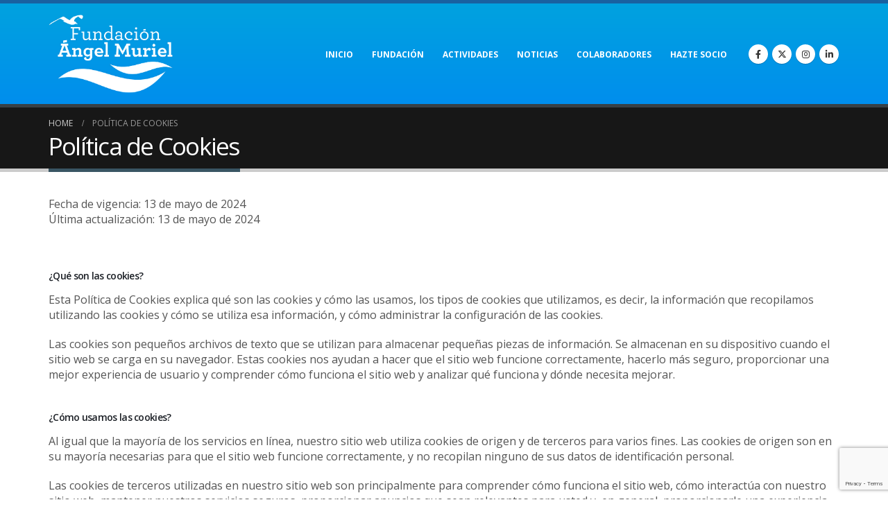

--- FILE ---
content_type: text/html; charset=UTF-8
request_url: https://www.fundacionangelmuriel.com/politica-de-cookies/
body_size: 13754
content:
	<!DOCTYPE html>
	<html  lang="es" prefix="og: http://ogp.me/ns# fb: http://ogp.me/ns/fb#">
	<head>
		<meta http-equiv="X-UA-Compatible" content="IE=edge" />
		<meta http-equiv="Content-Type" content="text/html; charset=UTF-8" />
		<meta name="viewport" content="width=device-width, initial-scale=1, minimum-scale=1" />

		<link rel="profile" href="https://gmpg.org/xfn/11" />
		<link rel="pingback" href="https://www.fundacionangelmuriel.com/xmlrpc.php" />
		<title>Política de Cookies &#8211; Fundación Ángel Muriel</title>
<meta name='robots' content='max-image-preview:large' />
	<style>img:is([sizes="auto" i], [sizes^="auto," i]) { contain-intrinsic-size: 3000px 1500px }</style>
	<script id="cookieyes" type="text/javascript" src="https://cdn-cookieyes.com/client_data/2a6fba174107bffc0451d4e2/script.js"></script><link rel="alternate" type="application/rss+xml" title="Fundación Ángel Muriel &raquo; Feed" href="https://www.fundacionangelmuriel.com/feed/" />
<link rel="alternate" type="application/rss+xml" title="Fundación Ángel Muriel &raquo; Feed de los comentarios" href="https://www.fundacionangelmuriel.com/comments/feed/" />
		<link rel="shortcut icon" href="//www.fundacionangelmuriel.com/wp-content/uploads/2018/11/favicon.ico" type="image/x-icon" />
				<link rel="apple-touch-icon" href="//www.fundacionangelmuriel.es/web/wp-content/themes/porto/images/logo/apple-touch-icon.png" />
				<link rel="apple-touch-icon" sizes="120x120" href="//www.fundacionangelmuriel.es/web/wp-content/themes/porto/images/logo/apple-touch-icon_120x120.png" />
				<link rel="apple-touch-icon" sizes="76x76" href="//www.fundacionangelmuriel.es/web/wp-content/themes/porto/images/logo/apple-touch-icon_76x76.png" />
				<link rel="apple-touch-icon" sizes="152x152" href="//www.fundacionangelmuriel.es/web/wp-content/themes/porto/images/logo/apple-touch-icon_152x152.png" />
			<meta name="twitter:card" content="summary_large_image">
	<meta property="twitter:title" content="Política de Cookies"/>
	<meta property="og:title" content="Política de Cookies"/>
	<meta property="og:type" content="website"/>
	<meta property="og:url" content="https://www.fundacionangelmuriel.com/politica-de-cookies/"/>
	<meta property="og:site_name" content="Fundación Ángel Muriel"/>
	<meta property="og:description" content=""/>

						<meta property="og:image" content="https://www.fundacionangelmuriel.com/wp-content/uploads/2018/11/logo-blanco-big.png"/>
				<script>
window._wpemojiSettings = {"baseUrl":"https:\/\/s.w.org\/images\/core\/emoji\/16.0.1\/72x72\/","ext":".png","svgUrl":"https:\/\/s.w.org\/images\/core\/emoji\/16.0.1\/svg\/","svgExt":".svg","source":{"concatemoji":"https:\/\/www.fundacionangelmuriel.com\/wp-includes\/js\/wp-emoji-release.min.js?ver=6.8.3"}};
/*! This file is auto-generated */
!function(s,n){var o,i,e;function c(e){try{var t={supportTests:e,timestamp:(new Date).valueOf()};sessionStorage.setItem(o,JSON.stringify(t))}catch(e){}}function p(e,t,n){e.clearRect(0,0,e.canvas.width,e.canvas.height),e.fillText(t,0,0);var t=new Uint32Array(e.getImageData(0,0,e.canvas.width,e.canvas.height).data),a=(e.clearRect(0,0,e.canvas.width,e.canvas.height),e.fillText(n,0,0),new Uint32Array(e.getImageData(0,0,e.canvas.width,e.canvas.height).data));return t.every(function(e,t){return e===a[t]})}function u(e,t){e.clearRect(0,0,e.canvas.width,e.canvas.height),e.fillText(t,0,0);for(var n=e.getImageData(16,16,1,1),a=0;a<n.data.length;a++)if(0!==n.data[a])return!1;return!0}function f(e,t,n,a){switch(t){case"flag":return n(e,"\ud83c\udff3\ufe0f\u200d\u26a7\ufe0f","\ud83c\udff3\ufe0f\u200b\u26a7\ufe0f")?!1:!n(e,"\ud83c\udde8\ud83c\uddf6","\ud83c\udde8\u200b\ud83c\uddf6")&&!n(e,"\ud83c\udff4\udb40\udc67\udb40\udc62\udb40\udc65\udb40\udc6e\udb40\udc67\udb40\udc7f","\ud83c\udff4\u200b\udb40\udc67\u200b\udb40\udc62\u200b\udb40\udc65\u200b\udb40\udc6e\u200b\udb40\udc67\u200b\udb40\udc7f");case"emoji":return!a(e,"\ud83e\udedf")}return!1}function g(e,t,n,a){var r="undefined"!=typeof WorkerGlobalScope&&self instanceof WorkerGlobalScope?new OffscreenCanvas(300,150):s.createElement("canvas"),o=r.getContext("2d",{willReadFrequently:!0}),i=(o.textBaseline="top",o.font="600 32px Arial",{});return e.forEach(function(e){i[e]=t(o,e,n,a)}),i}function t(e){var t=s.createElement("script");t.src=e,t.defer=!0,s.head.appendChild(t)}"undefined"!=typeof Promise&&(o="wpEmojiSettingsSupports",i=["flag","emoji"],n.supports={everything:!0,everythingExceptFlag:!0},e=new Promise(function(e){s.addEventListener("DOMContentLoaded",e,{once:!0})}),new Promise(function(t){var n=function(){try{var e=JSON.parse(sessionStorage.getItem(o));if("object"==typeof e&&"number"==typeof e.timestamp&&(new Date).valueOf()<e.timestamp+604800&&"object"==typeof e.supportTests)return e.supportTests}catch(e){}return null}();if(!n){if("undefined"!=typeof Worker&&"undefined"!=typeof OffscreenCanvas&&"undefined"!=typeof URL&&URL.createObjectURL&&"undefined"!=typeof Blob)try{var e="postMessage("+g.toString()+"("+[JSON.stringify(i),f.toString(),p.toString(),u.toString()].join(",")+"));",a=new Blob([e],{type:"text/javascript"}),r=new Worker(URL.createObjectURL(a),{name:"wpTestEmojiSupports"});return void(r.onmessage=function(e){c(n=e.data),r.terminate(),t(n)})}catch(e){}c(n=g(i,f,p,u))}t(n)}).then(function(e){for(var t in e)n.supports[t]=e[t],n.supports.everything=n.supports.everything&&n.supports[t],"flag"!==t&&(n.supports.everythingExceptFlag=n.supports.everythingExceptFlag&&n.supports[t]);n.supports.everythingExceptFlag=n.supports.everythingExceptFlag&&!n.supports.flag,n.DOMReady=!1,n.readyCallback=function(){n.DOMReady=!0}}).then(function(){return e}).then(function(){var e;n.supports.everything||(n.readyCallback(),(e=n.source||{}).concatemoji?t(e.concatemoji):e.wpemoji&&e.twemoji&&(t(e.twemoji),t(e.wpemoji)))}))}((window,document),window._wpemojiSettings);
</script>
<style id='wp-emoji-styles-inline-css'>

	img.wp-smiley, img.emoji {
		display: inline !important;
		border: none !important;
		box-shadow: none !important;
		height: 1em !important;
		width: 1em !important;
		margin: 0 0.07em !important;
		vertical-align: -0.1em !important;
		background: none !important;
		padding: 0 !important;
	}
</style>
<link rel='stylesheet' id='wp-block-library-css' href='https://www.fundacionangelmuriel.com/wp-includes/css/dist/block-library/style.min.css?ver=6.8.3' media='all' />
<style id='wp-block-library-theme-inline-css'>
.wp-block-audio :where(figcaption){color:#555;font-size:13px;text-align:center}.is-dark-theme .wp-block-audio :where(figcaption){color:#ffffffa6}.wp-block-audio{margin:0 0 1em}.wp-block-code{border:1px solid #ccc;border-radius:4px;font-family:Menlo,Consolas,monaco,monospace;padding:.8em 1em}.wp-block-embed :where(figcaption){color:#555;font-size:13px;text-align:center}.is-dark-theme .wp-block-embed :where(figcaption){color:#ffffffa6}.wp-block-embed{margin:0 0 1em}.blocks-gallery-caption{color:#555;font-size:13px;text-align:center}.is-dark-theme .blocks-gallery-caption{color:#ffffffa6}:root :where(.wp-block-image figcaption){color:#555;font-size:13px;text-align:center}.is-dark-theme :root :where(.wp-block-image figcaption){color:#ffffffa6}.wp-block-image{margin:0 0 1em}.wp-block-pullquote{border-bottom:4px solid;border-top:4px solid;color:currentColor;margin-bottom:1.75em}.wp-block-pullquote cite,.wp-block-pullquote footer,.wp-block-pullquote__citation{color:currentColor;font-size:.8125em;font-style:normal;text-transform:uppercase}.wp-block-quote{border-left:.25em solid;margin:0 0 1.75em;padding-left:1em}.wp-block-quote cite,.wp-block-quote footer{color:currentColor;font-size:.8125em;font-style:normal;position:relative}.wp-block-quote:where(.has-text-align-right){border-left:none;border-right:.25em solid;padding-left:0;padding-right:1em}.wp-block-quote:where(.has-text-align-center){border:none;padding-left:0}.wp-block-quote.is-large,.wp-block-quote.is-style-large,.wp-block-quote:where(.is-style-plain){border:none}.wp-block-search .wp-block-search__label{font-weight:700}.wp-block-search__button{border:1px solid #ccc;padding:.375em .625em}:where(.wp-block-group.has-background){padding:1.25em 2.375em}.wp-block-separator.has-css-opacity{opacity:.4}.wp-block-separator{border:none;border-bottom:2px solid;margin-left:auto;margin-right:auto}.wp-block-separator.has-alpha-channel-opacity{opacity:1}.wp-block-separator:not(.is-style-wide):not(.is-style-dots){width:100px}.wp-block-separator.has-background:not(.is-style-dots){border-bottom:none;height:1px}.wp-block-separator.has-background:not(.is-style-wide):not(.is-style-dots){height:2px}.wp-block-table{margin:0 0 1em}.wp-block-table td,.wp-block-table th{word-break:normal}.wp-block-table :where(figcaption){color:#555;font-size:13px;text-align:center}.is-dark-theme .wp-block-table :where(figcaption){color:#ffffffa6}.wp-block-video :where(figcaption){color:#555;font-size:13px;text-align:center}.is-dark-theme .wp-block-video :where(figcaption){color:#ffffffa6}.wp-block-video{margin:0 0 1em}:root :where(.wp-block-template-part.has-background){margin-bottom:0;margin-top:0;padding:1.25em 2.375em}
</style>
<style id='classic-theme-styles-inline-css'>
/*! This file is auto-generated */
.wp-block-button__link{color:#fff;background-color:#32373c;border-radius:9999px;box-shadow:none;text-decoration:none;padding:calc(.667em + 2px) calc(1.333em + 2px);font-size:1.125em}.wp-block-file__button{background:#32373c;color:#fff;text-decoration:none}
</style>
<style id='global-styles-inline-css'>
:root{--wp--preset--aspect-ratio--square: 1;--wp--preset--aspect-ratio--4-3: 4/3;--wp--preset--aspect-ratio--3-4: 3/4;--wp--preset--aspect-ratio--3-2: 3/2;--wp--preset--aspect-ratio--2-3: 2/3;--wp--preset--aspect-ratio--16-9: 16/9;--wp--preset--aspect-ratio--9-16: 9/16;--wp--preset--color--black: #000000;--wp--preset--color--cyan-bluish-gray: #abb8c3;--wp--preset--color--white: #ffffff;--wp--preset--color--pale-pink: #f78da7;--wp--preset--color--vivid-red: #cf2e2e;--wp--preset--color--luminous-vivid-orange: #ff6900;--wp--preset--color--luminous-vivid-amber: #fcb900;--wp--preset--color--light-green-cyan: #7bdcb5;--wp--preset--color--vivid-green-cyan: #00d084;--wp--preset--color--pale-cyan-blue: #8ed1fc;--wp--preset--color--vivid-cyan-blue: #0693e3;--wp--preset--color--vivid-purple: #9b51e0;--wp--preset--color--primary: #395563;--wp--preset--color--secondary: #e6f0f2;--wp--preset--color--tertiary: #f1f6f9;--wp--preset--color--quaternary: #383f48;--wp--preset--color--dark: #2e353e;--wp--preset--color--light: #ffffff;--wp--preset--gradient--vivid-cyan-blue-to-vivid-purple: linear-gradient(135deg,rgba(6,147,227,1) 0%,rgb(155,81,224) 100%);--wp--preset--gradient--light-green-cyan-to-vivid-green-cyan: linear-gradient(135deg,rgb(122,220,180) 0%,rgb(0,208,130) 100%);--wp--preset--gradient--luminous-vivid-amber-to-luminous-vivid-orange: linear-gradient(135deg,rgba(252,185,0,1) 0%,rgba(255,105,0,1) 100%);--wp--preset--gradient--luminous-vivid-orange-to-vivid-red: linear-gradient(135deg,rgba(255,105,0,1) 0%,rgb(207,46,46) 100%);--wp--preset--gradient--very-light-gray-to-cyan-bluish-gray: linear-gradient(135deg,rgb(238,238,238) 0%,rgb(169,184,195) 100%);--wp--preset--gradient--cool-to-warm-spectrum: linear-gradient(135deg,rgb(74,234,220) 0%,rgb(151,120,209) 20%,rgb(207,42,186) 40%,rgb(238,44,130) 60%,rgb(251,105,98) 80%,rgb(254,248,76) 100%);--wp--preset--gradient--blush-light-purple: linear-gradient(135deg,rgb(255,206,236) 0%,rgb(152,150,240) 100%);--wp--preset--gradient--blush-bordeaux: linear-gradient(135deg,rgb(254,205,165) 0%,rgb(254,45,45) 50%,rgb(107,0,62) 100%);--wp--preset--gradient--luminous-dusk: linear-gradient(135deg,rgb(255,203,112) 0%,rgb(199,81,192) 50%,rgb(65,88,208) 100%);--wp--preset--gradient--pale-ocean: linear-gradient(135deg,rgb(255,245,203) 0%,rgb(182,227,212) 50%,rgb(51,167,181) 100%);--wp--preset--gradient--electric-grass: linear-gradient(135deg,rgb(202,248,128) 0%,rgb(113,206,126) 100%);--wp--preset--gradient--midnight: linear-gradient(135deg,rgb(2,3,129) 0%,rgb(40,116,252) 100%);--wp--preset--font-size--small: 13px;--wp--preset--font-size--medium: 20px;--wp--preset--font-size--large: 36px;--wp--preset--font-size--x-large: 42px;--wp--preset--spacing--20: 0.44rem;--wp--preset--spacing--30: 0.67rem;--wp--preset--spacing--40: 1rem;--wp--preset--spacing--50: 1.5rem;--wp--preset--spacing--60: 2.25rem;--wp--preset--spacing--70: 3.38rem;--wp--preset--spacing--80: 5.06rem;--wp--preset--shadow--natural: 6px 6px 9px rgba(0, 0, 0, 0.2);--wp--preset--shadow--deep: 12px 12px 50px rgba(0, 0, 0, 0.4);--wp--preset--shadow--sharp: 6px 6px 0px rgba(0, 0, 0, 0.2);--wp--preset--shadow--outlined: 6px 6px 0px -3px rgba(255, 255, 255, 1), 6px 6px rgba(0, 0, 0, 1);--wp--preset--shadow--crisp: 6px 6px 0px rgba(0, 0, 0, 1);}:where(.is-layout-flex){gap: 0.5em;}:where(.is-layout-grid){gap: 0.5em;}body .is-layout-flex{display: flex;}.is-layout-flex{flex-wrap: wrap;align-items: center;}.is-layout-flex > :is(*, div){margin: 0;}body .is-layout-grid{display: grid;}.is-layout-grid > :is(*, div){margin: 0;}:where(.wp-block-columns.is-layout-flex){gap: 2em;}:where(.wp-block-columns.is-layout-grid){gap: 2em;}:where(.wp-block-post-template.is-layout-flex){gap: 1.25em;}:where(.wp-block-post-template.is-layout-grid){gap: 1.25em;}.has-black-color{color: var(--wp--preset--color--black) !important;}.has-cyan-bluish-gray-color{color: var(--wp--preset--color--cyan-bluish-gray) !important;}.has-white-color{color: var(--wp--preset--color--white) !important;}.has-pale-pink-color{color: var(--wp--preset--color--pale-pink) !important;}.has-vivid-red-color{color: var(--wp--preset--color--vivid-red) !important;}.has-luminous-vivid-orange-color{color: var(--wp--preset--color--luminous-vivid-orange) !important;}.has-luminous-vivid-amber-color{color: var(--wp--preset--color--luminous-vivid-amber) !important;}.has-light-green-cyan-color{color: var(--wp--preset--color--light-green-cyan) !important;}.has-vivid-green-cyan-color{color: var(--wp--preset--color--vivid-green-cyan) !important;}.has-pale-cyan-blue-color{color: var(--wp--preset--color--pale-cyan-blue) !important;}.has-vivid-cyan-blue-color{color: var(--wp--preset--color--vivid-cyan-blue) !important;}.has-vivid-purple-color{color: var(--wp--preset--color--vivid-purple) !important;}.has-black-background-color{background-color: var(--wp--preset--color--black) !important;}.has-cyan-bluish-gray-background-color{background-color: var(--wp--preset--color--cyan-bluish-gray) !important;}.has-white-background-color{background-color: var(--wp--preset--color--white) !important;}.has-pale-pink-background-color{background-color: var(--wp--preset--color--pale-pink) !important;}.has-vivid-red-background-color{background-color: var(--wp--preset--color--vivid-red) !important;}.has-luminous-vivid-orange-background-color{background-color: var(--wp--preset--color--luminous-vivid-orange) !important;}.has-luminous-vivid-amber-background-color{background-color: var(--wp--preset--color--luminous-vivid-amber) !important;}.has-light-green-cyan-background-color{background-color: var(--wp--preset--color--light-green-cyan) !important;}.has-vivid-green-cyan-background-color{background-color: var(--wp--preset--color--vivid-green-cyan) !important;}.has-pale-cyan-blue-background-color{background-color: var(--wp--preset--color--pale-cyan-blue) !important;}.has-vivid-cyan-blue-background-color{background-color: var(--wp--preset--color--vivid-cyan-blue) !important;}.has-vivid-purple-background-color{background-color: var(--wp--preset--color--vivid-purple) !important;}.has-black-border-color{border-color: var(--wp--preset--color--black) !important;}.has-cyan-bluish-gray-border-color{border-color: var(--wp--preset--color--cyan-bluish-gray) !important;}.has-white-border-color{border-color: var(--wp--preset--color--white) !important;}.has-pale-pink-border-color{border-color: var(--wp--preset--color--pale-pink) !important;}.has-vivid-red-border-color{border-color: var(--wp--preset--color--vivid-red) !important;}.has-luminous-vivid-orange-border-color{border-color: var(--wp--preset--color--luminous-vivid-orange) !important;}.has-luminous-vivid-amber-border-color{border-color: var(--wp--preset--color--luminous-vivid-amber) !important;}.has-light-green-cyan-border-color{border-color: var(--wp--preset--color--light-green-cyan) !important;}.has-vivid-green-cyan-border-color{border-color: var(--wp--preset--color--vivid-green-cyan) !important;}.has-pale-cyan-blue-border-color{border-color: var(--wp--preset--color--pale-cyan-blue) !important;}.has-vivid-cyan-blue-border-color{border-color: var(--wp--preset--color--vivid-cyan-blue) !important;}.has-vivid-purple-border-color{border-color: var(--wp--preset--color--vivid-purple) !important;}.has-vivid-cyan-blue-to-vivid-purple-gradient-background{background: var(--wp--preset--gradient--vivid-cyan-blue-to-vivid-purple) !important;}.has-light-green-cyan-to-vivid-green-cyan-gradient-background{background: var(--wp--preset--gradient--light-green-cyan-to-vivid-green-cyan) !important;}.has-luminous-vivid-amber-to-luminous-vivid-orange-gradient-background{background: var(--wp--preset--gradient--luminous-vivid-amber-to-luminous-vivid-orange) !important;}.has-luminous-vivid-orange-to-vivid-red-gradient-background{background: var(--wp--preset--gradient--luminous-vivid-orange-to-vivid-red) !important;}.has-very-light-gray-to-cyan-bluish-gray-gradient-background{background: var(--wp--preset--gradient--very-light-gray-to-cyan-bluish-gray) !important;}.has-cool-to-warm-spectrum-gradient-background{background: var(--wp--preset--gradient--cool-to-warm-spectrum) !important;}.has-blush-light-purple-gradient-background{background: var(--wp--preset--gradient--blush-light-purple) !important;}.has-blush-bordeaux-gradient-background{background: var(--wp--preset--gradient--blush-bordeaux) !important;}.has-luminous-dusk-gradient-background{background: var(--wp--preset--gradient--luminous-dusk) !important;}.has-pale-ocean-gradient-background{background: var(--wp--preset--gradient--pale-ocean) !important;}.has-electric-grass-gradient-background{background: var(--wp--preset--gradient--electric-grass) !important;}.has-midnight-gradient-background{background: var(--wp--preset--gradient--midnight) !important;}.has-small-font-size{font-size: var(--wp--preset--font-size--small) !important;}.has-medium-font-size{font-size: var(--wp--preset--font-size--medium) !important;}.has-large-font-size{font-size: var(--wp--preset--font-size--large) !important;}.has-x-large-font-size{font-size: var(--wp--preset--font-size--x-large) !important;}
:where(.wp-block-post-template.is-layout-flex){gap: 1.25em;}:where(.wp-block-post-template.is-layout-grid){gap: 1.25em;}
:where(.wp-block-columns.is-layout-flex){gap: 2em;}:where(.wp-block-columns.is-layout-grid){gap: 2em;}
:root :where(.wp-block-pullquote){font-size: 1.5em;line-height: 1.6;}
</style>
<link rel='stylesheet' id='contact-form-7-css' href='https://www.fundacionangelmuriel.com/wp-content/plugins/contact-form-7/includes/css/styles.css?ver=6.1.1' media='all' />
<link rel='stylesheet' id='porto-css-vars-css' href='https://www.fundacionangelmuriel.com/wp-content/uploads/porto_styles/theme_css_vars.css?ver=7.0.2' media='all' />
<link rel='stylesheet' id='js_composer_front-css' href='https://www.fundacionangelmuriel.com/wp-content/plugins/js_composer/assets/css/js_composer.min.css?ver=8.7.1' media='all' />
<link rel='stylesheet' id='bootstrap-css' href='https://www.fundacionangelmuriel.com/wp-content/uploads/porto_styles/bootstrap.css?ver=7.0.2' media='all' />
<link rel='stylesheet' id='porto-plugins-css' href='https://www.fundacionangelmuriel.com/wp-content/themes/porto/css/plugins.css?ver=7.0.2' media='all' />
<link rel='stylesheet' id='porto-theme-css' href='https://www.fundacionangelmuriel.com/wp-content/themes/porto/css/theme.css?ver=7.0.2' media='all' />
<link rel='stylesheet' id='porto-theme-portfolio-css' href='https://www.fundacionangelmuriel.com/wp-content/themes/porto/css/theme_portfolio.css?ver=7.0.2' media='all' />
<link rel='stylesheet' id='porto-theme-member-css' href='https://www.fundacionangelmuriel.com/wp-content/themes/porto/css/theme_member.css?ver=7.0.2' media='all' />
<link rel='stylesheet' id='porto-theme-event-css' href='https://www.fundacionangelmuriel.com/wp-content/themes/porto/css/theme_event.css?ver=7.0.2' media='all' />
<link rel='stylesheet' id='porto-shortcodes-css' href='https://www.fundacionangelmuriel.com/wp-content/uploads/porto_styles/shortcodes.css?ver=7.0.2' media='all' />
<link rel='stylesheet' id='porto-theme-wpb-css' href='https://www.fundacionangelmuriel.com/wp-content/themes/porto/css/theme_wpb.css?ver=7.0.2' media='all' />
<link rel='stylesheet' id='porto-theme-radius-css' href='https://www.fundacionangelmuriel.com/wp-content/themes/porto/css/theme_radius.css?ver=7.0.2' media='all' />
<link rel='stylesheet' id='porto-dynamic-style-css' href='https://www.fundacionangelmuriel.com/wp-content/uploads/porto_styles/dynamic_style.css?ver=7.0.2' media='all' />
<link rel='stylesheet' id='porto-type-builder-css' href='https://www.fundacionangelmuriel.com/wp-content/plugins/porto-functionality/builders/assets/type-builder.css?ver=3.1.2' media='all' />
<link rel='stylesheet' id='porto-style-css' href='https://www.fundacionangelmuriel.com/wp-content/themes/porto/style.css?ver=7.0.2' media='all' />
<style id='porto-style-inline-css'>
.side-header-narrow-bar-logo{max-width:170px}#header,.sticky-header .header-main.sticky{border-top:5px solid #1961a0}@media (min-width:992px){}.page-top .page-title-wrap{line-height:0}.page-top .page-title:not(.b-none):after{content:'';position:absolute;width:100%;left:0;border-bottom:5px solid var(--porto-primary-color);bottom:-17px}#header .header-main{background-image:-moz-linear-gradient(top,#00a2df,#008eed);background-image:-webkit-gradient(linear,0 0,0 100%,from(#00a2df),to(#008eed));background-image:-webkit-linear-gradient(top,#00a2df,#008eed);background-image:linear-gradient(to bottom,#00a2df,#008eed);background-repeat:repeat-x}#main-menu .mega-menu > li.menu-item > a{color:#ffffff}.contact-details strong{display:none}#footer .widget-title,#footer .widget-title a,#footer .widgettitle,#footer .widgettitle a{font-weight:800;font-size:18px}input[type="email"],input[type="number"],input[type="password"],input[type="search"],input[type="tel"],input[type="text"],input[type="url"],input[type="color"],input[type="date"],input[type="datetime"],input[type="datetime-local"],input[type="month"],input[type="time"],input[type="week"],textarea,.form-control,select{line-height:2;color:#000000;border-color:#0092c9;border-radius:0}.wpcf7-form input::placeholder,.wpcf7-form select::placeholder,.wpcf7-form textarea::placeholder{color:#000000}.wpcf7-form select{width:100%}.widget{margin-bottom:0}#custom_html-2 .btn{margin-right:20px}.footer .widget p{margin-bottom:-7px}.clau-acept{font-size:11px}.texto-ch{font-size:8px;text-align:justify;line-height:12px}
</style>
<link rel='stylesheet' id='styles-child-css' href='https://www.fundacionangelmuriel.com/wp-content/themes/porto-child/style.css?ver=6.8.3' media='all' />
<script src="https://www.fundacionangelmuriel.com/wp-includes/js/jquery/jquery.min.js?ver=3.7.1" id="jquery-core-js"></script>
<script src="https://www.fundacionangelmuriel.com/wp-includes/js/jquery/jquery-migrate.min.js?ver=3.4.1" id="jquery-migrate-js"></script>
<script></script><link rel="https://api.w.org/" href="https://www.fundacionangelmuriel.com/wp-json/" /><link rel="alternate" title="JSON" type="application/json" href="https://www.fundacionangelmuriel.com/wp-json/wp/v2/pages/1411" /><link rel="EditURI" type="application/rsd+xml" title="RSD" href="https://www.fundacionangelmuriel.com/xmlrpc.php?rsd" />
<meta name="generator" content="WordPress 6.8.3" />
<link rel="canonical" href="https://www.fundacionangelmuriel.com/politica-de-cookies/" />
<link rel='shortlink' href='https://www.fundacionangelmuriel.com/?p=1411' />
<link rel="alternate" title="oEmbed (JSON)" type="application/json+oembed" href="https://www.fundacionangelmuriel.com/wp-json/oembed/1.0/embed?url=https%3A%2F%2Fwww.fundacionangelmuriel.com%2Fpolitica-de-cookies%2F" />
<link rel="alternate" title="oEmbed (XML)" type="text/xml+oembed" href="https://www.fundacionangelmuriel.com/wp-json/oembed/1.0/embed?url=https%3A%2F%2Fwww.fundacionangelmuriel.com%2Fpolitica-de-cookies%2F&#038;format=xml" />
		<script type="text/javascript">
		WebFontConfig = {
			google: { families: [ 'Open+Sans:300,400,500,600,700,800','Shadows+Into+Light:400,700','Playfair+Display:400,700' ] }
		};
		(function(d) {
			var wf = d.createElement('script'), s = d.scripts[d.scripts.length - 1];
			wf.src = 'https://www.fundacionangelmuriel.com/wp-content/themes/porto/js/libs/webfont.js';
			wf.async = true;
			s.parentNode.insertBefore(wf, s);
		})(document);</script>
		<meta name="generator" content="Powered by WPBakery Page Builder - drag and drop page builder for WordPress."/>
<meta name="generator" content="Powered by Slider Revolution 6.7.10 - responsive, Mobile-Friendly Slider Plugin for WordPress with comfortable drag and drop interface." />
<script>function setREVStartSize(e){
			//window.requestAnimationFrame(function() {
				window.RSIW = window.RSIW===undefined ? window.innerWidth : window.RSIW;
				window.RSIH = window.RSIH===undefined ? window.innerHeight : window.RSIH;
				try {
					var pw = document.getElementById(e.c).parentNode.offsetWidth,
						newh;
					pw = pw===0 || isNaN(pw) || (e.l=="fullwidth" || e.layout=="fullwidth") ? window.RSIW : pw;
					e.tabw = e.tabw===undefined ? 0 : parseInt(e.tabw);
					e.thumbw = e.thumbw===undefined ? 0 : parseInt(e.thumbw);
					e.tabh = e.tabh===undefined ? 0 : parseInt(e.tabh);
					e.thumbh = e.thumbh===undefined ? 0 : parseInt(e.thumbh);
					e.tabhide = e.tabhide===undefined ? 0 : parseInt(e.tabhide);
					e.thumbhide = e.thumbhide===undefined ? 0 : parseInt(e.thumbhide);
					e.mh = e.mh===undefined || e.mh=="" || e.mh==="auto" ? 0 : parseInt(e.mh,0);
					if(e.layout==="fullscreen" || e.l==="fullscreen")
						newh = Math.max(e.mh,window.RSIH);
					else{
						e.gw = Array.isArray(e.gw) ? e.gw : [e.gw];
						for (var i in e.rl) if (e.gw[i]===undefined || e.gw[i]===0) e.gw[i] = e.gw[i-1];
						e.gh = e.el===undefined || e.el==="" || (Array.isArray(e.el) && e.el.length==0)? e.gh : e.el;
						e.gh = Array.isArray(e.gh) ? e.gh : [e.gh];
						for (var i in e.rl) if (e.gh[i]===undefined || e.gh[i]===0) e.gh[i] = e.gh[i-1];
											
						var nl = new Array(e.rl.length),
							ix = 0,
							sl;
						e.tabw = e.tabhide>=pw ? 0 : e.tabw;
						e.thumbw = e.thumbhide>=pw ? 0 : e.thumbw;
						e.tabh = e.tabhide>=pw ? 0 : e.tabh;
						e.thumbh = e.thumbhide>=pw ? 0 : e.thumbh;
						for (var i in e.rl) nl[i] = e.rl[i]<window.RSIW ? 0 : e.rl[i];
						sl = nl[0];
						for (var i in nl) if (sl>nl[i] && nl[i]>0) { sl = nl[i]; ix=i;}
						var m = pw>(e.gw[ix]+e.tabw+e.thumbw) ? 1 : (pw-(e.tabw+e.thumbw)) / (e.gw[ix]);
						newh =  (e.gh[ix] * m) + (e.tabh + e.thumbh);
					}
					var el = document.getElementById(e.c);
					if (el!==null && el) el.style.height = newh+"px";
					el = document.getElementById(e.c+"_wrapper");
					if (el!==null && el) {
						el.style.height = newh+"px";
						el.style.display = "block";
					}
				} catch(e){
					console.log("Failure at Presize of Slider:" + e)
				}
			//});
		  };</script>
<noscript><style> .wpb_animate_when_almost_visible { opacity: 1; }</style></noscript>	</head>
	<body class="wp-singular page-template-default page page-id-1411 wp-embed-responsive wp-theme-porto wp-child-theme-porto-child porto-rounded porto-breadcrumbs-bb full blog-1 wpb-js-composer js-comp-ver-8.7.1 vc_responsive">
	
	<div class="page-wrapper"><!-- page wrapper -->
		
											<!-- header wrapper -->
				<div class="header-wrapper">
										<header id="header" class="header-corporate header-10">
	
	<div class="header-main header-body" style="top: 0px;">
		<div class="header-container container">
			<div class="header-left">
				
	<div class="logo">
	<a href="https://www.fundacionangelmuriel.com/" title="Fundación Ángel Muriel - Fundación Asociación contra el cáncer Huelva"  rel="home">
		<img class="img-responsive standard-logo retina-logo" width="1122" height="706" src="//www.fundacionangelmuriel.com/wp-content/uploads/2018/11/logo-blanco-big.png" alt="Fundación Ángel Muriel" />	</a>
	</div>
				</div>

			<div class="header-right">
				<div class="header-right-top">
									</div>
				<div class="header-right-bottom">
					<div id="main-menu">
						<ul id="menu-main-menu" class="main-menu mega-menu show-arrow"><li id="nav-menu-item-537" class="menu-item menu-item-type-post_type menu-item-object-page menu-item-home narrow"><a href="https://www.fundacionangelmuriel.com/">Inicio</a></li>
<li id="nav-menu-item-528" class="menu-item menu-item-type-post_type menu-item-object-page narrow"><a href="https://www.fundacionangelmuriel.com/fundacion/">Fundación</a></li>
<li id="nav-menu-item-532" class="menu-item menu-item-type-post_type menu-item-object-page narrow"><a href="https://www.fundacionangelmuriel.com/actividades/">Actividades</a></li>
<li id="nav-menu-item-506" class="menu-item menu-item-type-post_type menu-item-object-page narrow"><a href="https://www.fundacionangelmuriel.com/noticias/">Noticias</a></li>
<li id="nav-menu-item-671" class="menu-item menu-item-type-post_type menu-item-object-page narrow"><a href="https://www.fundacionangelmuriel.com/colaboradores/">Colaboradores</a></li>
<li id="nav-menu-item-534" class="menu-item menu-item-type-post_type menu-item-object-page narrow"><a href="https://www.fundacionangelmuriel.com/hazte-socio/">Hazte Socio</a></li>
</ul>					</div>
					<div class="share-links">		<a target="_blank"  rel="nofollow noopener noreferrer" class="share-facebook" href="https://www.facebook.com/fundacionangelmuriel/" title="Facebook"></a>
				<a target="_blank"  rel="nofollow noopener noreferrer" class="share-twitter" href="https://x.com/fam12760" title="Twitter"></a>
				<a target="_blank"  rel="nofollow noopener noreferrer" class="share-instagram" href="https://www.instagram.com/fundacionangelmuriel/" title="Instagram"></a>
				<a target="_blank"  rel="nofollow noopener noreferrer" class="share-linkedin" href="https://www.linkedin.com/company/fundación-ángel-muriel/" title="LinkedIn"></a>
		</div><a class="mobile-toggle" href="#" aria-label="Mobile Menu"><i class="fas fa-bars"></i></a>
				</div>

				
			</div>
		</div>

		
<div id="nav-panel">
	<div class="container">
		<div class="mobile-nav-wrap">
		<div class="menu-wrap"><ul id="menu-main-menu-1" class="mobile-menu accordion-menu"><li id="accordion-menu-item-537" class="menu-item menu-item-type-post_type menu-item-object-page menu-item-home"><a href="https://www.fundacionangelmuriel.com/">Inicio</a></li>
<li id="accordion-menu-item-528" class="menu-item menu-item-type-post_type menu-item-object-page"><a href="https://www.fundacionangelmuriel.com/fundacion/">Fundación</a></li>
<li id="accordion-menu-item-532" class="menu-item menu-item-type-post_type menu-item-object-page"><a href="https://www.fundacionangelmuriel.com/actividades/">Actividades</a></li>
<li id="accordion-menu-item-506" class="menu-item menu-item-type-post_type menu-item-object-page"><a href="https://www.fundacionangelmuriel.com/noticias/">Noticias</a></li>
<li id="accordion-menu-item-671" class="menu-item menu-item-type-post_type menu-item-object-page"><a href="https://www.fundacionangelmuriel.com/colaboradores/">Colaboradores</a></li>
<li id="accordion-menu-item-534" class="menu-item menu-item-type-post_type menu-item-object-page"><a href="https://www.fundacionangelmuriel.com/hazte-socio/">Hazte Socio</a></li>
</ul></div>		</div>
	</div>
</div>
	</div>
</header>

									</div>
				<!-- end header wrapper -->
			
			
					<section class="page-top page-header-1">
		<div class="container">
	<div class="row">
		<div class="col-lg-12">
							<div class="breadcrumbs-wrap">
					<ul class="breadcrumb" itemscope itemtype="https://schema.org/BreadcrumbList"><li class="home" itemprop="itemListElement" itemscope itemtype="https://schema.org/ListItem"><a itemprop="item" href="https://www.fundacionangelmuriel.com" title="Go to Home Page"><span itemprop="name">Home</span></a><meta itemprop="position" content="1" /><i class="delimiter"></i></li><li>Política de Cookies</li></ul>				</div>
						<div class="page-title-wrap">
				<h1 class="page-title">Política de Cookies</h1>
							</div>
					</div>
	</div>
</div>
	</section>
	
		<div id="main" class="column1 boxed"><!-- main -->

			<div class="container">
			<div class="row main-content-wrap">

			<!-- main content -->
			<div class="main-content col-lg-12">

			
	<div id="content" role="main">
				
			<article class="post-1411 page type-page status-publish hentry">
				
				<h2 class="entry-title" style="display: none;">Política de Cookies</h2><span class="vcard" style="display: none;"><span class="fn"><a href="https://www.fundacionangelmuriel.com/author/lidertek/" title="Entradas de David Lidertek" rel="author">David Lidertek</a></span></span><span class="updated" style="display:none">2024-05-13T17:08:57+00:00</span>
				<div class="page-content">
					<div class="wpb-content-wrapper"><div class="vc_row wpb_row row top-row"><div class="vc_column_container col-md-12"><div class="wpb_wrapper vc_column-inner">
	<div class="wpb_text_column wpb_content_element" >
		<div class="wpb_wrapper">
			<p>Fecha de vigencia: 13 de mayo de 2024<br />
Última actualización: 13 de mayo de 2024</p>
<p>&nbsp;</p>
<h5>¿Qué son las cookies?</h5>
<div class="cookie-policy-p">
<p>Esta Política de Cookies explica qué son las cookies y cómo las usamos, los tipos de cookies que utilizamos, es decir, la información que recopilamos utilizando las cookies y cómo se utiliza esa información, y cómo administrar la configuración de las cookies.</p>
<p>Las cookies son pequeños archivos de texto que se utilizan para almacenar pequeñas piezas de información. Se almacenan en su dispositivo cuando el sitio web se carga en su navegador. Estas cookies nos ayudan a hacer que el sitio web funcione correctamente, hacerlo más seguro, proporcionar una mejor experiencia de usuario y comprender cómo funciona el sitio web y analizar qué funciona y dónde necesita mejorar.</p>
</div>
<p>&nbsp;</p>
<h5>¿Cómo usamos las cookies?</h5>
<div class="cookie-policy-p">
<p>Al igual que la mayoría de los servicios en línea, nuestro sitio web utiliza cookies de origen y de terceros para varios fines. Las cookies de origen son en su mayoría necesarias para que el sitio web funcione correctamente, y no recopilan ninguno de sus datos de identificación personal.</p>
<p>Las cookies de terceros utilizadas en nuestro sitio web son principalmente para comprender cómo funciona el sitio web, cómo interactúa con nuestro sitio web, mantener nuestros servicios seguros, proporcionar anuncios que sean relevantes para usted y, en general, proporcionarle una experiencia de usuario mejor y mejorada y ayudar a acelerar sus futuras interacciones con nuestro sitio web.</p>
</div>
<p>&nbsp;</p>
<h5>Tipos de cookies que utilizamos</h5>
<div class="cky-audit-table-element"></div>
<p>&nbsp;</p>
<h5 style="margin-bottom: 20px;">Administrar preferencias de cookies</h5>
<p><a class="cky-banner-element">Configuración de Cookies</a></p>
<div>
<p>Puede cambiar sus preferencias de cookies en cualquier momento haciendo clic en el botón de arriba. Esto le permitirá volver a visitar el banner de consentimiento de cookies y cambiar sus preferencias o retirar su consentimiento de inmediato.</p>
<p>Además de esto, diferentes navegadores proporcionan diferentes métodos para bloquear y eliminar las cookies utilizadas por los sitios web. Puedes cambiar la configuración de tu navegador para bloquear/eliminar las cookies. A continuación se enumeran los enlaces a los documentos de soporte sobre cómo administrar y eliminar las cookies de los principales navegadores web.</p>
<p>Chrome: <a href="https://support.google.com/accounts/answer/32050" target="_blank" rel="noopener">https://support.google.com/accounts/answer/32050</a></p>
<p>Safari: <a href="https://support.apple.com/en-in/guide/safari/sfri11471/mac" target="_blank" rel="noopener">https://support.apple.com/en-in/guide/safari/sfri11471/mac</a></p>
<p>Firefox: <a href="https://support.mozilla.org/en-US/kb/clear-cookies-and-site-data-firefox?redirectslug=delete-cookies-remove-info-websites-stored&amp;redirectlocale=en-US" target="_blank" rel="noopener">https://support.mozilla.org/en-US/kb/clear-cookies-and-site-data-firefox?redirectslug=delete-cookies-remove-info-websites-stored&amp;redirectlocale=en-US</a></p>
<p>Internet Explorer: <a href="https://support.microsoft.com/en-us/topic/how-to-delete-cookie-files-in-internet-explorer-bca9446f-d873-78de-77ba-d42645fa52fc" target="_blank" rel="noopener">https://support.microsoft.com/en-us/topic/how-to-delete-cookie-files-in-internet-explorer-bca9446f-d873-78de-77ba-d42645fa52fc</a></p>
<p>Si está utilizando cualquier otro navegador web, visite los documentos de soporte oficiales de su navegador.</p>
</div>
<p>&nbsp;</p>
<p class="cookie-policy-p">Política de cookies generada por <a href="https://www.cookieyes.com/?utm_source=CP&amp;utm_medium=footer&amp;utm_campaign=UW" target="_blank" rel="noopener">CookieYes &#8211; Cookie Policy Generator</a>.</p>

		</div>
	</div>
</div></div></div>
</div>				</div>
			</article>
					
	</div>

		

</div><!-- end main content -->

<div class="sidebar-overlay"></div>

	</div>
	</div>

					
				
				</div><!-- end main -->

				
				<div class="footer-wrapper">

																												
							<div id="footer" class="footer footer-1"
>
			<div class="footer-main">
			<div class="container">
				
									<div class="row">
														<div class="col-lg-3">
									<aside id="media_image-2" class="widget widget_media_image"><img width="200" height="126" src="https://www.fundacionangelmuriel.com/wp-content/uploads/2018/11/logo-blanco-big-300x189.png" class="image wp-image-566  attachment-200x126 size-200x126" alt="" style="max-width: 100%; height: auto;" decoding="async" loading="lazy" /></aside><aside id="follow-us-widget-2" class="widget follow-us"><h3 class="widget-title">Siguenos</h3>		<div class="share-links default-skin">
										<a href="https://www.facebook.com/fundacionangelmuriel/"  rel="noopener noreferrer" target="_blank" data-toggle="tooltip" data-bs-placement="bottom" title="Facebook" class="share-facebook">Facebook</a>
								<a href="https://x.com/fam12760"  rel="noopener noreferrer" target="_blank" data-toggle="tooltip" data-bs-placement="bottom" title="Twitter" class="share-twitter">Twitter</a>
								<a href="https://www.instagram.com/fundacionangelmuriel/"  rel="noopener noreferrer" target="_blank" data-toggle="tooltip" data-bs-placement="bottom" title="Instagram" class="share-instagram">Instagram</a>
								<a href="https://www.linkedin.com/company/fundación-ángel-muriel/"  rel="noopener noreferrer" target="_blank" data-toggle="tooltip" data-bs-placement="bottom" title="Linkedin" class="share-linkedin">Linkedin</a>
									</div>

		</aside>								</div>
																<div class="col-lg-4">
									<aside id="contact-info-widget-2" class="widget contact-info"><h3 class="widget-title">Datos de Contacto</h3>		<div class="contact-info">
							Si necesitas más información acerca de las actividades y objetivos de esta Fundación, no dudes en ponerte en contacto.

Queremos ayudarte, contacta con nosotros.			<ul class="contact-details">
									<li><i class="far fa-dot-circle"></i> <strong> :</strong> <span>C/ Palacio, 8 1ª planta 21001, Huelva</span></li>									<li><i class="fab fa-whatsapp"></i> <strong> :</strong> <span>(+34) 959 250 721 - (+34) 615 19 43 51</span></li>									<li><i class="far fa-envelope"></i> <strong> :</strong> <span><a href="mailto:info@fundacionangelmuriel.es">info@fundacionangelmuriel.es</a></span></li>									<li><i class="far fa-clock"></i> <strong> :</strong> <span>Lunes, Martes, Miércoles y Viernes de 9h a 14h. Jueves de 17h. a 21h.</span></li>			</ul>
					</div>

		</aside>								</div>
																<div class="col-lg-5">
									<aside id="custom_html-2" class="widget_text widget widget_custom_html"><h3 class="widget-title">Contacta con Nosotros</h3><div class="textwidget custom-html-widget">
<div class="wpcf7 no-js" id="wpcf7-f291-o1" lang="en-US" dir="ltr" data-wpcf7-id="291">
<div class="screen-reader-response"><p role="status" aria-live="polite" aria-atomic="true"></p> <ul></ul></div>
<form action="/politica-de-cookies/#wpcf7-f291-o1" method="post" class="wpcf7-form init" aria-label="Contact form" novalidate="novalidate" data-status="init">
<fieldset class="hidden-fields-container"><input type="hidden" name="_wpcf7" value="291" /><input type="hidden" name="_wpcf7_version" value="6.1.1" /><input type="hidden" name="_wpcf7_locale" value="en_US" /><input type="hidden" name="_wpcf7_unit_tag" value="wpcf7-f291-o1" /><input type="hidden" name="_wpcf7_container_post" value="0" /><input type="hidden" name="_wpcf7_posted_data_hash" value="" /><input type="hidden" name="_wpcf7_recaptcha_response" value="" />
</fieldset>
<div class="row">
	<div class="col-md-12">
		<div class="form-group">
			<p><span class="wpcf7-form-control-wrap" data-name="your-name"><input size="40" maxlength="400" class="wpcf7-form-control wpcf7-text wpcf7-validates-as-required form-control" aria-required="true" aria-invalid="false" placeholder="Nombre" value="" type="text" name="your-name" /></span>
			</p>
		</div>
	</div>
	<div class="col-md-12">
		<div class="form-group">
			<p><span class="wpcf7-form-control-wrap" data-name="your-email"><input size="40" maxlength="400" class="wpcf7-form-control wpcf7-email wpcf7-validates-as-required wpcf7-text wpcf7-validates-as-email form-control" aria-required="true" aria-invalid="false" placeholder="Email" value="" type="email" name="your-email" /></span>
			</p>
		</div>
	</div>
	<div class="col-md-12">
		<div class="form-group">
			<p><span class="wpcf7-form-control-wrap" data-name="your-message"><textarea cols="40" rows="2" maxlength="2000" class="wpcf7-form-control wpcf7-textarea wpcf7-validates-as-required form-control" aria-required="true" aria-invalid="false" placeholder="Mensaje" name="your-message"></textarea></span>
			</p>
		</div>
	</div>
	<div class="col-md-4">
		<div class="form-group">
			<p><input class="wpcf7-form-control wpcf7-submit has-spinner btn btn-primary" type="submit" value="Enviar Mensaje" />
			</p>
		</div>
	</div>
	<div class="col-md-8">
		<div class="form-group">
			<div class="clau-acept">
				<p><span class="wpcf7-form-control-wrap" data-name="acceptance-892"><span class="wpcf7-form-control wpcf7-acceptance"><span class="wpcf7-list-item"><label><input type="checkbox" name="acceptance-892" value="1" aria-invalid="false" /><span class="wpcf7-list-item-label">Soy mayor de 14 años y ACEPTO las condiciones establecidas en <a href="https://www.fundacionangelmuriel.com/aviso-legal-y-politica-de-privacidad/" target="_blank">Aviso Legal y Política de Privacidad</a></span></label></span></span></span>
				</p>
			</div>
		</div>
	</div>
	<div class="col-md-12">
		<div class="form-group texto-ch">
			<p>Los datos de carácter personal que se faciliten mediante este formulario quedarán registrados para su tratamiento, del que el Responsable es Fundación Ángel Muriel (LA FUNDACIÓN) y serán utilizados con la Finalidad de contestar a las solicitudes o consultas planteadas. La Legitimación para llevar a cabo este tratamiento tiene su base en su consentimiento otorgado. Vd. puede ejercitar los Derechos de acceso, rectificación, supresión ('derecho al olvido'), limitación, portabilidad y oposición dirigiéndose al Responsable de Tratamiento, conforme a lo establecido en los Arts. 15 y ss. del RGPD-EU y los Arts. 12 y ss LOPDGDD, mediante escrito a C/ Palacio 8, 1ª planta - 21001 HUELVA. Los datos serán Conservados durante el plazo estrictamente necesario para cumplir con la normativa mencionada. Visite nuestro Aviso Legal y Política de Privacidad
			</p>
		</div>
	</div>
</div><div class="wpcf7-response-output" aria-hidden="true"></div>
</form>
</div>
</div></aside>								</div>
													</div>
				
							</div>
		</div>
	
	<div class="footer-bottom">
	<div class="container">
		
					<div class="footer-center">
								<span class="footer-copyright">© Fundación Ángel Muriel - 2018. Todos los Derechos Reservados. <a href="https://www.fundacionangelmuriel.com/politica-de-cookies/">Política de Cookies </a> - <a href="https://www.fundacionangelmuriel.com/politica-de-cookies/">Aviso Legal y Política de Privacidad </a></span>			</div>
		
			</div>
</div>
</div>
												
					
				</div>
							
					
	</div><!-- end wrapper -->
	

		<script>
			window.RS_MODULES = window.RS_MODULES || {};
			window.RS_MODULES.modules = window.RS_MODULES.modules || {};
			window.RS_MODULES.waiting = window.RS_MODULES.waiting || [];
			window.RS_MODULES.defered = true;
			window.RS_MODULES.moduleWaiting = window.RS_MODULES.moduleWaiting || {};
			window.RS_MODULES.type = 'compiled';
		</script>
		<script type="speculationrules">
{"prefetch":[{"source":"document","where":{"and":[{"href_matches":"\/*"},{"not":{"href_matches":["\/wp-*.php","\/wp-admin\/*","\/wp-content\/uploads\/*","\/wp-content\/*","\/wp-content\/plugins\/*","\/wp-content\/themes\/porto-child\/*","\/wp-content\/themes\/porto\/*","\/*\\?(.+)"]}},{"not":{"selector_matches":"a[rel~=\"nofollow\"]"}},{"not":{"selector_matches":".no-prefetch, .no-prefetch a"}}]},"eagerness":"conservative"}]}
</script>
<script type="text/html" id="wpb-modifications"> window.wpbCustomElement = 1; </script><link rel='stylesheet' id='rs-plugin-settings-css' href='//www.fundacionangelmuriel.com/wp-content/plugins/revslider/sr6/assets/css/rs6.css?ver=6.7.10' media='all' />
<style id='rs-plugin-settings-inline-css'>
#rs-demo-id {}
</style>
<script src="https://www.fundacionangelmuriel.com/wp-includes/js/dist/hooks.min.js?ver=4d63a3d491d11ffd8ac6" id="wp-hooks-js"></script>
<script src="https://www.fundacionangelmuriel.com/wp-includes/js/dist/i18n.min.js?ver=5e580eb46a90c2b997e6" id="wp-i18n-js"></script>
<script id="wp-i18n-js-after">
wp.i18n.setLocaleData( { 'text direction\u0004ltr': [ 'ltr' ] } );
</script>
<script src="https://www.fundacionangelmuriel.com/wp-content/plugins/contact-form-7/includes/swv/js/index.js?ver=6.1.1" id="swv-js"></script>
<script id="contact-form-7-js-translations">
( function( domain, translations ) {
	var localeData = translations.locale_data[ domain ] || translations.locale_data.messages;
	localeData[""].domain = domain;
	wp.i18n.setLocaleData( localeData, domain );
} )( "contact-form-7", {"translation-revision-date":"2025-08-05 09:20:42+0000","generator":"GlotPress\/4.0.1","domain":"messages","locale_data":{"messages":{"":{"domain":"messages","plural-forms":"nplurals=2; plural=n != 1;","lang":"es"},"This contact form is placed in the wrong place.":["Este formulario de contacto est\u00e1 situado en el lugar incorrecto."],"Error:":["Error:"]}},"comment":{"reference":"includes\/js\/index.js"}} );
</script>
<script id="contact-form-7-js-before">
var wpcf7 = {
    "api": {
        "root": "https:\/\/www.fundacionangelmuriel.com\/wp-json\/",
        "namespace": "contact-form-7\/v1"
    }
};
</script>
<script src="https://www.fundacionangelmuriel.com/wp-content/plugins/contact-form-7/includes/js/index.js?ver=6.1.1" id="contact-form-7-js"></script>
<script src="//www.fundacionangelmuriel.com/wp-content/plugins/revslider/sr6/assets/js/rbtools.min.js?ver=6.7.5" defer async id="tp-tools-js"></script>
<script src="//www.fundacionangelmuriel.com/wp-content/plugins/revslider/sr6/assets/js/rs6.min.js?ver=6.7.10" defer async id="revmin-js"></script>
<script id="porto-live-search-js-extra">
var porto_live_search = {"nonce":"55c18527eb"};
</script>
<script src="https://www.fundacionangelmuriel.com/wp-content/themes/porto/inc/lib/live-search/live-search.min.js?ver=7.0.2" id="porto-live-search-js"></script>
<script src="https://www.google.com/recaptcha/api.js?render=6LeoFO0pAAAAAHi3hZRu4SlN17K2CwXj0YYq2bgR&amp;ver=3.0" id="google-recaptcha-js"></script>
<script src="https://www.fundacionangelmuriel.com/wp-includes/js/dist/vendor/wp-polyfill.min.js?ver=3.15.0" id="wp-polyfill-js"></script>
<script id="wpcf7-recaptcha-js-before">
var wpcf7_recaptcha = {
    "sitekey": "6LeoFO0pAAAAAHi3hZRu4SlN17K2CwXj0YYq2bgR",
    "actions": {
        "homepage": "homepage",
        "contactform": "contactform"
    }
};
</script>
<script src="https://www.fundacionangelmuriel.com/wp-content/plugins/contact-form-7/modules/recaptcha/index.js?ver=6.1.1" id="wpcf7-recaptcha-js"></script>
<script src="https://www.fundacionangelmuriel.com/wp-content/plugins/js_composer/assets/js/dist/js_composer_front.min.js?ver=8.7.1" id="wpb_composer_front_js-js"></script>
<script src="https://www.fundacionangelmuriel.com/wp-content/themes/porto/js/bootstrap.js?ver=5.0.1" id="bootstrap-js"></script>
<script src="https://www.fundacionangelmuriel.com/wp-content/themes/porto/js/libs/jquery.cookie.min.js?ver=1.4.1" id="jquery-cookie-js"></script>
<script src="https://www.fundacionangelmuriel.com/wp-content/themes/porto/js/libs/owl.carousel.min.js?ver=2.3.4" id="owl.carousel-js"></script>
<script src="https://www.fundacionangelmuriel.com/wp-includes/js/imagesloaded.min.js?ver=5.0.0" id="imagesloaded-js"></script>
<script async="async" src="https://www.fundacionangelmuriel.com/wp-content/themes/porto/js/libs/jquery.magnific-popup.min.js?ver=1.1.0" id="jquery-magnific-popup-js"></script>
<script id="porto-theme-js-extra">
var js_porto_vars = {"rtl":"","theme_url":"https:\/\/www.fundacionangelmuriel.com\/wp-content\/themes\/porto-child","ajax_url":"https:\/\/www.fundacionangelmuriel.com\/wp-admin\/admin-ajax.php","change_logo":"1","container_width":"1170","grid_gutter_width":"30","show_sticky_header":"1","show_sticky_header_tablet":"1","show_sticky_header_mobile":"1","ajax_loader_url":"\/\/www.fundacionangelmuriel.com\/wp-content\/themes\/porto\/images\/ajax-loader@2x.gif","category_ajax":"1","compare_popup":"","compare_popup_title":"","prdctfltr_ajax":"","slider_loop":"1","slider_autoplay":"1","slider_autoheight":"1","slider_speed":"5000","slider_nav":"","slider_nav_hover":"1","slider_margin":"","slider_dots":"1","slider_animatein":"","slider_animateout":"","product_thumbs_count":"4","product_zoom":"1","product_zoom_mobile":"1","product_image_popup":"1","zoom_type":"inner","zoom_scroll":"1","zoom_lens_size":"200","zoom_lens_shape":"square","zoom_contain_lens":"1","zoom_lens_border":"1","zoom_border_color":"#888888","zoom_border":"0","screen_xl":"1200","screen_xxl":"1420","mfp_counter":"%curr% of %total%","mfp_img_error":"<a href=\"%url%\">The image<\/a> could not be loaded.","mfp_ajax_error":"<a href=\"%url%\">The content<\/a> could not be loaded.","popup_close":"Close","popup_prev":"Previous","popup_next":"Next","request_error":"The requested content cannot be loaded.<br\/>Please try again later.","loader_text":"Loading...","submenu_back":"Back","porto_nonce":"c7099d100a","use_skeleton_screen":[],"user_edit_pages":"","quick_access":"Click to edit this element.","goto_type":"Go To the Type Builder.","legacy_mode":"1"};
</script>
<script src="https://www.fundacionangelmuriel.com/wp-content/themes/porto/js/theme.js?ver=7.0.2" id="porto-theme-js"></script>
<script async="async" src="https://www.fundacionangelmuriel.com/wp-content/themes/porto/js/theme-async.js?ver=7.0.2" id="porto-theme-async-js"></script>
<script async="async" src="https://www.fundacionangelmuriel.com/wp-content/themes/porto/js/post-ajax-modal.min.js?ver=7.0.2" id="porto-post-ajax-modal-js"></script>
<script async="async" src="https://www.fundacionangelmuriel.com/wp-content/themes/porto/js/member-async.min.js?ver=7.0.2" id="porto-member-async-js"></script>
<script async="async" src="https://www.fundacionangelmuriel.com/wp-content/themes/porto/js/portfolio-async.min.js?ver=7.0.2" id="porto-portfolio-async-js"></script>
<script></script><script>jQuery(document).ready(function(){});</script></body>
</html>

--- FILE ---
content_type: text/html; charset=utf-8
request_url: https://www.google.com/recaptcha/api2/anchor?ar=1&k=6LeoFO0pAAAAAHi3hZRu4SlN17K2CwXj0YYq2bgR&co=aHR0cHM6Ly93d3cuZnVuZGFjaW9uYW5nZWxtdXJpZWwuY29tOjQ0Mw..&hl=en&v=PoyoqOPhxBO7pBk68S4YbpHZ&size=invisible&anchor-ms=20000&execute-ms=30000&cb=obqfmztf2ic4
body_size: 48702
content:
<!DOCTYPE HTML><html dir="ltr" lang="en"><head><meta http-equiv="Content-Type" content="text/html; charset=UTF-8">
<meta http-equiv="X-UA-Compatible" content="IE=edge">
<title>reCAPTCHA</title>
<style type="text/css">
/* cyrillic-ext */
@font-face {
  font-family: 'Roboto';
  font-style: normal;
  font-weight: 400;
  font-stretch: 100%;
  src: url(//fonts.gstatic.com/s/roboto/v48/KFO7CnqEu92Fr1ME7kSn66aGLdTylUAMa3GUBHMdazTgWw.woff2) format('woff2');
  unicode-range: U+0460-052F, U+1C80-1C8A, U+20B4, U+2DE0-2DFF, U+A640-A69F, U+FE2E-FE2F;
}
/* cyrillic */
@font-face {
  font-family: 'Roboto';
  font-style: normal;
  font-weight: 400;
  font-stretch: 100%;
  src: url(//fonts.gstatic.com/s/roboto/v48/KFO7CnqEu92Fr1ME7kSn66aGLdTylUAMa3iUBHMdazTgWw.woff2) format('woff2');
  unicode-range: U+0301, U+0400-045F, U+0490-0491, U+04B0-04B1, U+2116;
}
/* greek-ext */
@font-face {
  font-family: 'Roboto';
  font-style: normal;
  font-weight: 400;
  font-stretch: 100%;
  src: url(//fonts.gstatic.com/s/roboto/v48/KFO7CnqEu92Fr1ME7kSn66aGLdTylUAMa3CUBHMdazTgWw.woff2) format('woff2');
  unicode-range: U+1F00-1FFF;
}
/* greek */
@font-face {
  font-family: 'Roboto';
  font-style: normal;
  font-weight: 400;
  font-stretch: 100%;
  src: url(//fonts.gstatic.com/s/roboto/v48/KFO7CnqEu92Fr1ME7kSn66aGLdTylUAMa3-UBHMdazTgWw.woff2) format('woff2');
  unicode-range: U+0370-0377, U+037A-037F, U+0384-038A, U+038C, U+038E-03A1, U+03A3-03FF;
}
/* math */
@font-face {
  font-family: 'Roboto';
  font-style: normal;
  font-weight: 400;
  font-stretch: 100%;
  src: url(//fonts.gstatic.com/s/roboto/v48/KFO7CnqEu92Fr1ME7kSn66aGLdTylUAMawCUBHMdazTgWw.woff2) format('woff2');
  unicode-range: U+0302-0303, U+0305, U+0307-0308, U+0310, U+0312, U+0315, U+031A, U+0326-0327, U+032C, U+032F-0330, U+0332-0333, U+0338, U+033A, U+0346, U+034D, U+0391-03A1, U+03A3-03A9, U+03B1-03C9, U+03D1, U+03D5-03D6, U+03F0-03F1, U+03F4-03F5, U+2016-2017, U+2034-2038, U+203C, U+2040, U+2043, U+2047, U+2050, U+2057, U+205F, U+2070-2071, U+2074-208E, U+2090-209C, U+20D0-20DC, U+20E1, U+20E5-20EF, U+2100-2112, U+2114-2115, U+2117-2121, U+2123-214F, U+2190, U+2192, U+2194-21AE, U+21B0-21E5, U+21F1-21F2, U+21F4-2211, U+2213-2214, U+2216-22FF, U+2308-230B, U+2310, U+2319, U+231C-2321, U+2336-237A, U+237C, U+2395, U+239B-23B7, U+23D0, U+23DC-23E1, U+2474-2475, U+25AF, U+25B3, U+25B7, U+25BD, U+25C1, U+25CA, U+25CC, U+25FB, U+266D-266F, U+27C0-27FF, U+2900-2AFF, U+2B0E-2B11, U+2B30-2B4C, U+2BFE, U+3030, U+FF5B, U+FF5D, U+1D400-1D7FF, U+1EE00-1EEFF;
}
/* symbols */
@font-face {
  font-family: 'Roboto';
  font-style: normal;
  font-weight: 400;
  font-stretch: 100%;
  src: url(//fonts.gstatic.com/s/roboto/v48/KFO7CnqEu92Fr1ME7kSn66aGLdTylUAMaxKUBHMdazTgWw.woff2) format('woff2');
  unicode-range: U+0001-000C, U+000E-001F, U+007F-009F, U+20DD-20E0, U+20E2-20E4, U+2150-218F, U+2190, U+2192, U+2194-2199, U+21AF, U+21E6-21F0, U+21F3, U+2218-2219, U+2299, U+22C4-22C6, U+2300-243F, U+2440-244A, U+2460-24FF, U+25A0-27BF, U+2800-28FF, U+2921-2922, U+2981, U+29BF, U+29EB, U+2B00-2BFF, U+4DC0-4DFF, U+FFF9-FFFB, U+10140-1018E, U+10190-1019C, U+101A0, U+101D0-101FD, U+102E0-102FB, U+10E60-10E7E, U+1D2C0-1D2D3, U+1D2E0-1D37F, U+1F000-1F0FF, U+1F100-1F1AD, U+1F1E6-1F1FF, U+1F30D-1F30F, U+1F315, U+1F31C, U+1F31E, U+1F320-1F32C, U+1F336, U+1F378, U+1F37D, U+1F382, U+1F393-1F39F, U+1F3A7-1F3A8, U+1F3AC-1F3AF, U+1F3C2, U+1F3C4-1F3C6, U+1F3CA-1F3CE, U+1F3D4-1F3E0, U+1F3ED, U+1F3F1-1F3F3, U+1F3F5-1F3F7, U+1F408, U+1F415, U+1F41F, U+1F426, U+1F43F, U+1F441-1F442, U+1F444, U+1F446-1F449, U+1F44C-1F44E, U+1F453, U+1F46A, U+1F47D, U+1F4A3, U+1F4B0, U+1F4B3, U+1F4B9, U+1F4BB, U+1F4BF, U+1F4C8-1F4CB, U+1F4D6, U+1F4DA, U+1F4DF, U+1F4E3-1F4E6, U+1F4EA-1F4ED, U+1F4F7, U+1F4F9-1F4FB, U+1F4FD-1F4FE, U+1F503, U+1F507-1F50B, U+1F50D, U+1F512-1F513, U+1F53E-1F54A, U+1F54F-1F5FA, U+1F610, U+1F650-1F67F, U+1F687, U+1F68D, U+1F691, U+1F694, U+1F698, U+1F6AD, U+1F6B2, U+1F6B9-1F6BA, U+1F6BC, U+1F6C6-1F6CF, U+1F6D3-1F6D7, U+1F6E0-1F6EA, U+1F6F0-1F6F3, U+1F6F7-1F6FC, U+1F700-1F7FF, U+1F800-1F80B, U+1F810-1F847, U+1F850-1F859, U+1F860-1F887, U+1F890-1F8AD, U+1F8B0-1F8BB, U+1F8C0-1F8C1, U+1F900-1F90B, U+1F93B, U+1F946, U+1F984, U+1F996, U+1F9E9, U+1FA00-1FA6F, U+1FA70-1FA7C, U+1FA80-1FA89, U+1FA8F-1FAC6, U+1FACE-1FADC, U+1FADF-1FAE9, U+1FAF0-1FAF8, U+1FB00-1FBFF;
}
/* vietnamese */
@font-face {
  font-family: 'Roboto';
  font-style: normal;
  font-weight: 400;
  font-stretch: 100%;
  src: url(//fonts.gstatic.com/s/roboto/v48/KFO7CnqEu92Fr1ME7kSn66aGLdTylUAMa3OUBHMdazTgWw.woff2) format('woff2');
  unicode-range: U+0102-0103, U+0110-0111, U+0128-0129, U+0168-0169, U+01A0-01A1, U+01AF-01B0, U+0300-0301, U+0303-0304, U+0308-0309, U+0323, U+0329, U+1EA0-1EF9, U+20AB;
}
/* latin-ext */
@font-face {
  font-family: 'Roboto';
  font-style: normal;
  font-weight: 400;
  font-stretch: 100%;
  src: url(//fonts.gstatic.com/s/roboto/v48/KFO7CnqEu92Fr1ME7kSn66aGLdTylUAMa3KUBHMdazTgWw.woff2) format('woff2');
  unicode-range: U+0100-02BA, U+02BD-02C5, U+02C7-02CC, U+02CE-02D7, U+02DD-02FF, U+0304, U+0308, U+0329, U+1D00-1DBF, U+1E00-1E9F, U+1EF2-1EFF, U+2020, U+20A0-20AB, U+20AD-20C0, U+2113, U+2C60-2C7F, U+A720-A7FF;
}
/* latin */
@font-face {
  font-family: 'Roboto';
  font-style: normal;
  font-weight: 400;
  font-stretch: 100%;
  src: url(//fonts.gstatic.com/s/roboto/v48/KFO7CnqEu92Fr1ME7kSn66aGLdTylUAMa3yUBHMdazQ.woff2) format('woff2');
  unicode-range: U+0000-00FF, U+0131, U+0152-0153, U+02BB-02BC, U+02C6, U+02DA, U+02DC, U+0304, U+0308, U+0329, U+2000-206F, U+20AC, U+2122, U+2191, U+2193, U+2212, U+2215, U+FEFF, U+FFFD;
}
/* cyrillic-ext */
@font-face {
  font-family: 'Roboto';
  font-style: normal;
  font-weight: 500;
  font-stretch: 100%;
  src: url(//fonts.gstatic.com/s/roboto/v48/KFO7CnqEu92Fr1ME7kSn66aGLdTylUAMa3GUBHMdazTgWw.woff2) format('woff2');
  unicode-range: U+0460-052F, U+1C80-1C8A, U+20B4, U+2DE0-2DFF, U+A640-A69F, U+FE2E-FE2F;
}
/* cyrillic */
@font-face {
  font-family: 'Roboto';
  font-style: normal;
  font-weight: 500;
  font-stretch: 100%;
  src: url(//fonts.gstatic.com/s/roboto/v48/KFO7CnqEu92Fr1ME7kSn66aGLdTylUAMa3iUBHMdazTgWw.woff2) format('woff2');
  unicode-range: U+0301, U+0400-045F, U+0490-0491, U+04B0-04B1, U+2116;
}
/* greek-ext */
@font-face {
  font-family: 'Roboto';
  font-style: normal;
  font-weight: 500;
  font-stretch: 100%;
  src: url(//fonts.gstatic.com/s/roboto/v48/KFO7CnqEu92Fr1ME7kSn66aGLdTylUAMa3CUBHMdazTgWw.woff2) format('woff2');
  unicode-range: U+1F00-1FFF;
}
/* greek */
@font-face {
  font-family: 'Roboto';
  font-style: normal;
  font-weight: 500;
  font-stretch: 100%;
  src: url(//fonts.gstatic.com/s/roboto/v48/KFO7CnqEu92Fr1ME7kSn66aGLdTylUAMa3-UBHMdazTgWw.woff2) format('woff2');
  unicode-range: U+0370-0377, U+037A-037F, U+0384-038A, U+038C, U+038E-03A1, U+03A3-03FF;
}
/* math */
@font-face {
  font-family: 'Roboto';
  font-style: normal;
  font-weight: 500;
  font-stretch: 100%;
  src: url(//fonts.gstatic.com/s/roboto/v48/KFO7CnqEu92Fr1ME7kSn66aGLdTylUAMawCUBHMdazTgWw.woff2) format('woff2');
  unicode-range: U+0302-0303, U+0305, U+0307-0308, U+0310, U+0312, U+0315, U+031A, U+0326-0327, U+032C, U+032F-0330, U+0332-0333, U+0338, U+033A, U+0346, U+034D, U+0391-03A1, U+03A3-03A9, U+03B1-03C9, U+03D1, U+03D5-03D6, U+03F0-03F1, U+03F4-03F5, U+2016-2017, U+2034-2038, U+203C, U+2040, U+2043, U+2047, U+2050, U+2057, U+205F, U+2070-2071, U+2074-208E, U+2090-209C, U+20D0-20DC, U+20E1, U+20E5-20EF, U+2100-2112, U+2114-2115, U+2117-2121, U+2123-214F, U+2190, U+2192, U+2194-21AE, U+21B0-21E5, U+21F1-21F2, U+21F4-2211, U+2213-2214, U+2216-22FF, U+2308-230B, U+2310, U+2319, U+231C-2321, U+2336-237A, U+237C, U+2395, U+239B-23B7, U+23D0, U+23DC-23E1, U+2474-2475, U+25AF, U+25B3, U+25B7, U+25BD, U+25C1, U+25CA, U+25CC, U+25FB, U+266D-266F, U+27C0-27FF, U+2900-2AFF, U+2B0E-2B11, U+2B30-2B4C, U+2BFE, U+3030, U+FF5B, U+FF5D, U+1D400-1D7FF, U+1EE00-1EEFF;
}
/* symbols */
@font-face {
  font-family: 'Roboto';
  font-style: normal;
  font-weight: 500;
  font-stretch: 100%;
  src: url(//fonts.gstatic.com/s/roboto/v48/KFO7CnqEu92Fr1ME7kSn66aGLdTylUAMaxKUBHMdazTgWw.woff2) format('woff2');
  unicode-range: U+0001-000C, U+000E-001F, U+007F-009F, U+20DD-20E0, U+20E2-20E4, U+2150-218F, U+2190, U+2192, U+2194-2199, U+21AF, U+21E6-21F0, U+21F3, U+2218-2219, U+2299, U+22C4-22C6, U+2300-243F, U+2440-244A, U+2460-24FF, U+25A0-27BF, U+2800-28FF, U+2921-2922, U+2981, U+29BF, U+29EB, U+2B00-2BFF, U+4DC0-4DFF, U+FFF9-FFFB, U+10140-1018E, U+10190-1019C, U+101A0, U+101D0-101FD, U+102E0-102FB, U+10E60-10E7E, U+1D2C0-1D2D3, U+1D2E0-1D37F, U+1F000-1F0FF, U+1F100-1F1AD, U+1F1E6-1F1FF, U+1F30D-1F30F, U+1F315, U+1F31C, U+1F31E, U+1F320-1F32C, U+1F336, U+1F378, U+1F37D, U+1F382, U+1F393-1F39F, U+1F3A7-1F3A8, U+1F3AC-1F3AF, U+1F3C2, U+1F3C4-1F3C6, U+1F3CA-1F3CE, U+1F3D4-1F3E0, U+1F3ED, U+1F3F1-1F3F3, U+1F3F5-1F3F7, U+1F408, U+1F415, U+1F41F, U+1F426, U+1F43F, U+1F441-1F442, U+1F444, U+1F446-1F449, U+1F44C-1F44E, U+1F453, U+1F46A, U+1F47D, U+1F4A3, U+1F4B0, U+1F4B3, U+1F4B9, U+1F4BB, U+1F4BF, U+1F4C8-1F4CB, U+1F4D6, U+1F4DA, U+1F4DF, U+1F4E3-1F4E6, U+1F4EA-1F4ED, U+1F4F7, U+1F4F9-1F4FB, U+1F4FD-1F4FE, U+1F503, U+1F507-1F50B, U+1F50D, U+1F512-1F513, U+1F53E-1F54A, U+1F54F-1F5FA, U+1F610, U+1F650-1F67F, U+1F687, U+1F68D, U+1F691, U+1F694, U+1F698, U+1F6AD, U+1F6B2, U+1F6B9-1F6BA, U+1F6BC, U+1F6C6-1F6CF, U+1F6D3-1F6D7, U+1F6E0-1F6EA, U+1F6F0-1F6F3, U+1F6F7-1F6FC, U+1F700-1F7FF, U+1F800-1F80B, U+1F810-1F847, U+1F850-1F859, U+1F860-1F887, U+1F890-1F8AD, U+1F8B0-1F8BB, U+1F8C0-1F8C1, U+1F900-1F90B, U+1F93B, U+1F946, U+1F984, U+1F996, U+1F9E9, U+1FA00-1FA6F, U+1FA70-1FA7C, U+1FA80-1FA89, U+1FA8F-1FAC6, U+1FACE-1FADC, U+1FADF-1FAE9, U+1FAF0-1FAF8, U+1FB00-1FBFF;
}
/* vietnamese */
@font-face {
  font-family: 'Roboto';
  font-style: normal;
  font-weight: 500;
  font-stretch: 100%;
  src: url(//fonts.gstatic.com/s/roboto/v48/KFO7CnqEu92Fr1ME7kSn66aGLdTylUAMa3OUBHMdazTgWw.woff2) format('woff2');
  unicode-range: U+0102-0103, U+0110-0111, U+0128-0129, U+0168-0169, U+01A0-01A1, U+01AF-01B0, U+0300-0301, U+0303-0304, U+0308-0309, U+0323, U+0329, U+1EA0-1EF9, U+20AB;
}
/* latin-ext */
@font-face {
  font-family: 'Roboto';
  font-style: normal;
  font-weight: 500;
  font-stretch: 100%;
  src: url(//fonts.gstatic.com/s/roboto/v48/KFO7CnqEu92Fr1ME7kSn66aGLdTylUAMa3KUBHMdazTgWw.woff2) format('woff2');
  unicode-range: U+0100-02BA, U+02BD-02C5, U+02C7-02CC, U+02CE-02D7, U+02DD-02FF, U+0304, U+0308, U+0329, U+1D00-1DBF, U+1E00-1E9F, U+1EF2-1EFF, U+2020, U+20A0-20AB, U+20AD-20C0, U+2113, U+2C60-2C7F, U+A720-A7FF;
}
/* latin */
@font-face {
  font-family: 'Roboto';
  font-style: normal;
  font-weight: 500;
  font-stretch: 100%;
  src: url(//fonts.gstatic.com/s/roboto/v48/KFO7CnqEu92Fr1ME7kSn66aGLdTylUAMa3yUBHMdazQ.woff2) format('woff2');
  unicode-range: U+0000-00FF, U+0131, U+0152-0153, U+02BB-02BC, U+02C6, U+02DA, U+02DC, U+0304, U+0308, U+0329, U+2000-206F, U+20AC, U+2122, U+2191, U+2193, U+2212, U+2215, U+FEFF, U+FFFD;
}
/* cyrillic-ext */
@font-face {
  font-family: 'Roboto';
  font-style: normal;
  font-weight: 900;
  font-stretch: 100%;
  src: url(//fonts.gstatic.com/s/roboto/v48/KFO7CnqEu92Fr1ME7kSn66aGLdTylUAMa3GUBHMdazTgWw.woff2) format('woff2');
  unicode-range: U+0460-052F, U+1C80-1C8A, U+20B4, U+2DE0-2DFF, U+A640-A69F, U+FE2E-FE2F;
}
/* cyrillic */
@font-face {
  font-family: 'Roboto';
  font-style: normal;
  font-weight: 900;
  font-stretch: 100%;
  src: url(//fonts.gstatic.com/s/roboto/v48/KFO7CnqEu92Fr1ME7kSn66aGLdTylUAMa3iUBHMdazTgWw.woff2) format('woff2');
  unicode-range: U+0301, U+0400-045F, U+0490-0491, U+04B0-04B1, U+2116;
}
/* greek-ext */
@font-face {
  font-family: 'Roboto';
  font-style: normal;
  font-weight: 900;
  font-stretch: 100%;
  src: url(//fonts.gstatic.com/s/roboto/v48/KFO7CnqEu92Fr1ME7kSn66aGLdTylUAMa3CUBHMdazTgWw.woff2) format('woff2');
  unicode-range: U+1F00-1FFF;
}
/* greek */
@font-face {
  font-family: 'Roboto';
  font-style: normal;
  font-weight: 900;
  font-stretch: 100%;
  src: url(//fonts.gstatic.com/s/roboto/v48/KFO7CnqEu92Fr1ME7kSn66aGLdTylUAMa3-UBHMdazTgWw.woff2) format('woff2');
  unicode-range: U+0370-0377, U+037A-037F, U+0384-038A, U+038C, U+038E-03A1, U+03A3-03FF;
}
/* math */
@font-face {
  font-family: 'Roboto';
  font-style: normal;
  font-weight: 900;
  font-stretch: 100%;
  src: url(//fonts.gstatic.com/s/roboto/v48/KFO7CnqEu92Fr1ME7kSn66aGLdTylUAMawCUBHMdazTgWw.woff2) format('woff2');
  unicode-range: U+0302-0303, U+0305, U+0307-0308, U+0310, U+0312, U+0315, U+031A, U+0326-0327, U+032C, U+032F-0330, U+0332-0333, U+0338, U+033A, U+0346, U+034D, U+0391-03A1, U+03A3-03A9, U+03B1-03C9, U+03D1, U+03D5-03D6, U+03F0-03F1, U+03F4-03F5, U+2016-2017, U+2034-2038, U+203C, U+2040, U+2043, U+2047, U+2050, U+2057, U+205F, U+2070-2071, U+2074-208E, U+2090-209C, U+20D0-20DC, U+20E1, U+20E5-20EF, U+2100-2112, U+2114-2115, U+2117-2121, U+2123-214F, U+2190, U+2192, U+2194-21AE, U+21B0-21E5, U+21F1-21F2, U+21F4-2211, U+2213-2214, U+2216-22FF, U+2308-230B, U+2310, U+2319, U+231C-2321, U+2336-237A, U+237C, U+2395, U+239B-23B7, U+23D0, U+23DC-23E1, U+2474-2475, U+25AF, U+25B3, U+25B7, U+25BD, U+25C1, U+25CA, U+25CC, U+25FB, U+266D-266F, U+27C0-27FF, U+2900-2AFF, U+2B0E-2B11, U+2B30-2B4C, U+2BFE, U+3030, U+FF5B, U+FF5D, U+1D400-1D7FF, U+1EE00-1EEFF;
}
/* symbols */
@font-face {
  font-family: 'Roboto';
  font-style: normal;
  font-weight: 900;
  font-stretch: 100%;
  src: url(//fonts.gstatic.com/s/roboto/v48/KFO7CnqEu92Fr1ME7kSn66aGLdTylUAMaxKUBHMdazTgWw.woff2) format('woff2');
  unicode-range: U+0001-000C, U+000E-001F, U+007F-009F, U+20DD-20E0, U+20E2-20E4, U+2150-218F, U+2190, U+2192, U+2194-2199, U+21AF, U+21E6-21F0, U+21F3, U+2218-2219, U+2299, U+22C4-22C6, U+2300-243F, U+2440-244A, U+2460-24FF, U+25A0-27BF, U+2800-28FF, U+2921-2922, U+2981, U+29BF, U+29EB, U+2B00-2BFF, U+4DC0-4DFF, U+FFF9-FFFB, U+10140-1018E, U+10190-1019C, U+101A0, U+101D0-101FD, U+102E0-102FB, U+10E60-10E7E, U+1D2C0-1D2D3, U+1D2E0-1D37F, U+1F000-1F0FF, U+1F100-1F1AD, U+1F1E6-1F1FF, U+1F30D-1F30F, U+1F315, U+1F31C, U+1F31E, U+1F320-1F32C, U+1F336, U+1F378, U+1F37D, U+1F382, U+1F393-1F39F, U+1F3A7-1F3A8, U+1F3AC-1F3AF, U+1F3C2, U+1F3C4-1F3C6, U+1F3CA-1F3CE, U+1F3D4-1F3E0, U+1F3ED, U+1F3F1-1F3F3, U+1F3F5-1F3F7, U+1F408, U+1F415, U+1F41F, U+1F426, U+1F43F, U+1F441-1F442, U+1F444, U+1F446-1F449, U+1F44C-1F44E, U+1F453, U+1F46A, U+1F47D, U+1F4A3, U+1F4B0, U+1F4B3, U+1F4B9, U+1F4BB, U+1F4BF, U+1F4C8-1F4CB, U+1F4D6, U+1F4DA, U+1F4DF, U+1F4E3-1F4E6, U+1F4EA-1F4ED, U+1F4F7, U+1F4F9-1F4FB, U+1F4FD-1F4FE, U+1F503, U+1F507-1F50B, U+1F50D, U+1F512-1F513, U+1F53E-1F54A, U+1F54F-1F5FA, U+1F610, U+1F650-1F67F, U+1F687, U+1F68D, U+1F691, U+1F694, U+1F698, U+1F6AD, U+1F6B2, U+1F6B9-1F6BA, U+1F6BC, U+1F6C6-1F6CF, U+1F6D3-1F6D7, U+1F6E0-1F6EA, U+1F6F0-1F6F3, U+1F6F7-1F6FC, U+1F700-1F7FF, U+1F800-1F80B, U+1F810-1F847, U+1F850-1F859, U+1F860-1F887, U+1F890-1F8AD, U+1F8B0-1F8BB, U+1F8C0-1F8C1, U+1F900-1F90B, U+1F93B, U+1F946, U+1F984, U+1F996, U+1F9E9, U+1FA00-1FA6F, U+1FA70-1FA7C, U+1FA80-1FA89, U+1FA8F-1FAC6, U+1FACE-1FADC, U+1FADF-1FAE9, U+1FAF0-1FAF8, U+1FB00-1FBFF;
}
/* vietnamese */
@font-face {
  font-family: 'Roboto';
  font-style: normal;
  font-weight: 900;
  font-stretch: 100%;
  src: url(//fonts.gstatic.com/s/roboto/v48/KFO7CnqEu92Fr1ME7kSn66aGLdTylUAMa3OUBHMdazTgWw.woff2) format('woff2');
  unicode-range: U+0102-0103, U+0110-0111, U+0128-0129, U+0168-0169, U+01A0-01A1, U+01AF-01B0, U+0300-0301, U+0303-0304, U+0308-0309, U+0323, U+0329, U+1EA0-1EF9, U+20AB;
}
/* latin-ext */
@font-face {
  font-family: 'Roboto';
  font-style: normal;
  font-weight: 900;
  font-stretch: 100%;
  src: url(//fonts.gstatic.com/s/roboto/v48/KFO7CnqEu92Fr1ME7kSn66aGLdTylUAMa3KUBHMdazTgWw.woff2) format('woff2');
  unicode-range: U+0100-02BA, U+02BD-02C5, U+02C7-02CC, U+02CE-02D7, U+02DD-02FF, U+0304, U+0308, U+0329, U+1D00-1DBF, U+1E00-1E9F, U+1EF2-1EFF, U+2020, U+20A0-20AB, U+20AD-20C0, U+2113, U+2C60-2C7F, U+A720-A7FF;
}
/* latin */
@font-face {
  font-family: 'Roboto';
  font-style: normal;
  font-weight: 900;
  font-stretch: 100%;
  src: url(//fonts.gstatic.com/s/roboto/v48/KFO7CnqEu92Fr1ME7kSn66aGLdTylUAMa3yUBHMdazQ.woff2) format('woff2');
  unicode-range: U+0000-00FF, U+0131, U+0152-0153, U+02BB-02BC, U+02C6, U+02DA, U+02DC, U+0304, U+0308, U+0329, U+2000-206F, U+20AC, U+2122, U+2191, U+2193, U+2212, U+2215, U+FEFF, U+FFFD;
}

</style>
<link rel="stylesheet" type="text/css" href="https://www.gstatic.com/recaptcha/releases/PoyoqOPhxBO7pBk68S4YbpHZ/styles__ltr.css">
<script nonce="c4_Y68O2pY17shyfDZc5TQ" type="text/javascript">window['__recaptcha_api'] = 'https://www.google.com/recaptcha/api2/';</script>
<script type="text/javascript" src="https://www.gstatic.com/recaptcha/releases/PoyoqOPhxBO7pBk68S4YbpHZ/recaptcha__en.js" nonce="c4_Y68O2pY17shyfDZc5TQ">
      
    </script></head>
<body><div id="rc-anchor-alert" class="rc-anchor-alert"></div>
<input type="hidden" id="recaptcha-token" value="[base64]">
<script type="text/javascript" nonce="c4_Y68O2pY17shyfDZc5TQ">
      recaptcha.anchor.Main.init("[\x22ainput\x22,[\x22bgdata\x22,\x22\x22,\[base64]/[base64]/[base64]/[base64]/cjw8ejpyPj4+eil9Y2F0Y2gobCl7dGhyb3cgbDt9fSxIPWZ1bmN0aW9uKHcsdCx6KXtpZih3PT0xOTR8fHc9PTIwOCl0LnZbd10/dC52W3ddLmNvbmNhdCh6KTp0LnZbd109b2Yoeix0KTtlbHNle2lmKHQuYkImJnchPTMxNylyZXR1cm47dz09NjZ8fHc9PTEyMnx8dz09NDcwfHx3PT00NHx8dz09NDE2fHx3PT0zOTd8fHc9PTQyMXx8dz09Njh8fHc9PTcwfHx3PT0xODQ/[base64]/[base64]/[base64]/bmV3IGRbVl0oSlswXSk6cD09Mj9uZXcgZFtWXShKWzBdLEpbMV0pOnA9PTM/bmV3IGRbVl0oSlswXSxKWzFdLEpbMl0pOnA9PTQ/[base64]/[base64]/[base64]/[base64]\x22,\[base64]\\u003d\\u003d\x22,\x22KhAYw43Cm0/DusKzwpjCq8K9Vl8Fw7JNw5pJZnIuw73DnjjCp8KDLF7ClRnCk0vCoMKdA1kaBWgTwrzCtcOrOsKIwp/CjsKMDcKBY8OKezbCr8ODGnHCo8OAARdxw705XjA4wr1bwpAKLcOxwokew67ClMOKwpIzKlPCpGdXCX7DtGHDusKHw7XDp8OSIMOfwrTDtVhBw7ZTS8Kkw6Nud1zCuMKDVsKEwo0/wo1SS2w3AcOow5nDjsOoQsKnKsOcw6jCqBQbw4bCosK0AMKpNxjDvEcSwrjDmsKpwrTDm8Ktw7F8AsOcw6gFMMKEF0ASwpvDvzUgSWI+NgbDhlTDsiFQYDfCkMOQw6dmScKPOBBEw6V0UsOrwr9mw5XCigcGdcOTwqNnXMKwwp4bS2xDw5gawooKwqjDm8KBw5/Di39cw4ofw4TDvwMrQ8OwwrhvUsKOPFbCthPDrloYRsKRXXLCvQx0E8KGJMKdw43CizDDuHM8wr8Uwpluw710w5HDvMOrw7/[base64]/DqVXDiMOkUsO2wrLCs8OGwrtoMDHDq8OCAMOGwp/Co8K/HMKxVSZ3XFDDv8OKO8OvCmgWw6xzw5PDqyo6w4fDosKuwr0zw5QwWnU3HgxHwq5xwpnCpXsrTcKPw7TCvSIzIhrDjgtREMKAUMO9bzXDgcOIwoAcDcKbPiF7w4Ujw5/[base64]/w49sJMK2w77DsWvCscKEbS1zO8K8RsOfwpbDn8O+wpMHwrLDl0Ajw4zDgcKnw4hKLcOYXcKLZH/ClMOeAMKmwrs+EGk5bcKkw7Bkw6FZKMKSEsKWw5nCh1TCq8KINcOUQ1/DisOQQcKQOMO8w71Sw4DCrMKCchgKRMOoTEYgw6Nuw65lBxY/TMOUdjdSdcK2Pw7DlFDDksKzwqRaw4PCtMKtw6XCuMKEYlgnwqBseMKqDi3Dl8KWwoM0cjNQwrHCjmzDhQAyA8O4w65Pwr1BasKwQcKiwobDunBnQRFmZVrDrw/[base64]/Ct1RMfcOtN1scwphowoImwqnCviUrbsKHw6FLwpHDh8ORw6PCuwYJNl3DqcK6wpogw4TCqzRXc8KjX8Kpw5UAw6safFfDlMOdwrfCvBtjwo7Dhkk4w6vDlxEQwqjDnhtIwp5iaAvCvV/DnsKpwozCmMKCwqtWw53CnMKMUUPDmcK/VcKlw5BZwpIpw6XCvwISwpgmwqvDtDJiwrHDosKzwo5WQAbDmFQSwpjCgGfCi3HChMOfBcOAe8KmwpfCncKXwonCicOaD8KUwpXCqcKHw6dxw4pGaAcHfWgta8O8WjjDlcKcfcKnw5FlDhduwrtdDcK/N8KdacOMw7kPwoAhJsO/w6xjIMKNwoA8w7NkVMKZbsOlA8KzTWd1wpnChnrDpsKAwprDhcKZXsKWTHAwNGAqKnhrwqNbPCXDkMKywr8OOj0mw7k0BmjCpMOpw57CkTrDiMOGUsO5O8KHwqs3YsOsdnwRTn05UhfDuSLDj8OqXsKAw7PDtcKEWwrCvcKaGVTDgMKeIXw7BsOvPcO5wr/[base64]/wpFEcMKIwozDhMOaFMKZesOnN8KaFxzCvMKfwrHDssOsLzkqY33Cg15ewqHCgC7CosO/HcOuA8OPQW9sCMKAwqzDhMOlw6d8PsO6V8K9Q8OLBcK/wotswpskw73CrEwjwr/DolVbwojCggxAw5LDikNfeldjTMKOw5MrRMKUG8OhQMOII8OVblcFwqFIMwnDosOJwqDDq2DCn288w5d3CMOTLMK+wqvDsEBlU8O+w5HCmgdAw6fClsO2wrJmw6PCm8K/[base64]/Cs8KlwqHDvMONOhZCQ0PDln/CnMOKwqDDjyEOw4TCgsOuPnDCpsK/AsOuf8O5w7XDlSLCph0+WXrCkjQCwpXCnnFqWcO3BsO4dXjDlB3Cg048ccORIMOMwpLDh2YDwovDqsK4wrp5DBnCmkJQGmHDj1AMw5HDjl7CmDnCqQ8Nw5shwozDpDpJA2QPe8KCPHczRcOdwrImwqc3w6Uzwrw8MzHDjiwrPsKGXcOSw4bCvMOAwp/CqHcZCMOAw6IEfsOpJH48YG4wwqE0wrQlw6zDj8KJZ8KFw4DDncOAHRUHFwnDhMOTwrA5wqlDwrXDnx/CpMKOwohmwpXCuTzChcOoSgE6CnXDnsONfDIQwrPDjFPCgcOYw7o2bkc4wr9kDsKIS8Kvw6YIw55nEcK/woDDo8KVN8KUw6JgIyTDnU1vIcK6QhnCt14kw4TCiGYqw7RcMcKRQXnCqSjDhMOVe2vCphR7w59YB8OlOcKVVHQAbmLCvEnCuMK6TlzCpmHDonh3AMKGw7FBw63Cv8KSdixdHU4rBcOGw7LDusOTwoDDplU/w5pBVmPCj8OLD2LCmsO8wqQUHcOMwrTClhUzXMKqKGjDtyrCkMKuWi1Ew7xuRE7DkQwTwrbCtD/CmxB5w5Qsw4bDgFkeOsOrXMK2w5ciwocYw5AhwpvDjcOQwrvCriPCmcOdew3Ct8OiOsK2TmPDkxcxwrkrDcKjwrHCssODw7I0woNvwpw1WDHDjkjCuhYrw6XCk8OML8OAd148wr4Iwr/[base64]/DrMKjPBvCmMK7YMOHworCry3DqjtdwqRHfD3CvsKBQ8O9c8OPAcKiY8K5wr0wQlvCqQLDo8KmKsKJw5HDmQ/[base64]/[base64]/[base64]/DtcOpeXpYwqsLwpMCwppWGR8zwqdqw5nDhn4FNcOtbcOIwrVrXB4gEkTChzsJwqPDv0vDrMKkRWrDpsOcDMOIw7LDg8K8BcKJJcKQEVHCo8KwECAVwok4esOXYcOTwoTDuWYwLXDClhdhw55jw4wmZQ0XB8K1UcK/wq5cw4kFw5FrU8KIwodjw55cYcKbEMKWwqIpw5DCn8O1OQlrADHCn8OywpnDiMOywpTDi8KfwqBpHV/DjMOfVsKRw4HCtRNLUMOyw6tqfn7CqsOYw6TDnX/CrsOzKhHDqVHCoTVSAMOoGgDDocO/[base64]/c8KDTMOQw5TCnHbCv8K5wqZlwobCqHh3w53DlsKwP2Mfwr7ChnbDr1DCo8Kmw7zCp04Jw7xIwrTDm8KKB8KMNsO9QlJ9NhoHesKwwpI+w5RYOXA+F8KULn8OODPDiBFGfMOOBB59BsKFCGXCmS3Ct0B/[base64]/Co8Ovw58ND8OBw500acKSw7kNZcKAdSfDpcKqIMOgNlDDh094w7p1QnzCgsK5wo/DjsKqwo/DqMOlZmEywozCjMOtwp0xQXHDmMOseE7DhsOFQ13Dl8OFw7gBQcOHScKowrUgS1vDkMKrw6DCpyXDisKawo/ClC3Dr8KuwpVySmdXX1sww73CqMOaT3bCpwlGZMKxw6lsw7dNw5tPWjTCqsOTOwPCqcKPNsKww7DDkR0/w7nCmCQ/wrBgwpHDmSrDk8OMwoVCMsKJwo/DqMKNw53CssKawo9hJT3DnAxRacOewpHCpcK6w4PCkMKZw6rCo8ODMsOIaBPCqMOcwohDDBxQAMOLb23CsMODwrzCncKsLMKOw67DrDTDiMKbwq3DkBZjw4TCmcK+N8OeL8OOY3t1NcKETSE1BnnCvGdVw4NHPSl7DcOww6/[base64]/ClGZ0wpkWwrB7Pm1CeWbDj8OswrJ+RSsFw63CiSfDrBLDtyg5K1VsCSsSwqZmw6PCsMOOw4fCu8Kua8Odw7ckwrgdwpUEwrTDqsOtwpXDssKzHsKMLjkRVmxIc8Oyw4Rnw58jwos4wpTCjjwGTH5WZcKrWsKrSHjDm8OAWEJCwojCmcOjw7DChknDtWXCisOjwr/CvsKew6sTw4LDn8KBwpDCrhRbMcKQwqvCr8KYw5IxOsOaw5LClcKawqQtFMO/Ph3CtHcewq7Co8ODAF7Dqy9ywrx1dg50d3rCpMOFWGkvwo1wwrsEaCRfRkEywoLDjMOGwqdXwqIlNGcnVcK6PjxuMcKxwr/Cr8KmYMOcO8O6wpDClMK1IsOjNsKgw5EZwpoAwpjCmsKHwrwnwrZKwo7DmsKQE8OdVsKZaDXDhMOOw5MuEmvCo8OtAn/DjwfDrj3Co0QfUirCpxbCn0R8IERZb8OALsOrw6hsH0XCmh5OK8KCbXx0wpMAwqzDlsKfLsO6wpDDsMKDw5tWw6ZYN8KyGHnCosOOEsOqw5LDvC7CjcOnwpc8HcO9MhvCkcOJAmFiD8OGw6fChyTDrcORHEwAwr/DpnTCn8KMwqbDucObegjDr8KPwpDCpmnClFoMw4LDn8K6wqQ2w5cfw6/CucO4wpDCrmrDisKow5rDoXZHw6tFwqQAw7/CsMKjb8KDw7kGCcO+dsKydj/Cg8K+wqogwqnCmx/Dnmg3Vg3CmyoLwobDlT42bSXCvRDCu8OTasK6wr07OxTDtsKTFFU0wrPCgMO1w5nCn8KDWMOqwoNsPUDCkcOxb2Yaw5LCqUHCrcKTw5LDuErDpUTCscKBakVLNcK3wrVdEGTDg8O5wrYfAiPCu8K6T8OTGVsWTcK3TCRkDcK/ccOcMm0da8OOw6XDssKZNsK5awhZw6PDnSFXw5XCiSLCgcKZw5ArLULCnMKpXcKvOcOJTMKzFS5pw70Sw43CqQrDnsOdDlrCgcKCwqjDoMKQBcKhXU4fGMK6w7bDoEITUFYRwqHDicOqJ8Ooal4/[base64]/w7HCn8KwwqPDgCvChcK7w5HDl8OLesOtwp/DqMOUOsKcwq7DlsOaw5gQZcOlwrU/w6jCpR5owrIKw68Swq4fGy7DqAEIw4I2ZMKbccOfVsKjw5NJCsKpdcKtw5XCrcOHc8KNw7TDqko2fhfCq3nDmkTCkcKbwoV0wo8mwoZ/GMK3wrREw6VACGrCqcKgwr7DocOOwpzDkMOZwonDvnDCjcKJwpRIw6AWw6PDiwjCjzbClQAkM8Olw6xLw7/[base64]/[base64]/wrVAA2sWGRnDgcOMGsOZw4wxDSp6ZBvDncKHX2NaX2kGecOOccKyHHFhYyzDtcOcU8KOb0ljM1dOTidHwrvDtykiC8K5wrbCvBnCuQhUw6EUwq0UBEICw6XCmWrCk0/DvMKsw51Yw6kJcsOCwqkWwrHCpsOwG1fDmsOSX8KGLsKhw4LDjsOFw6zChzHDgQkrPgjCrxxEAGrDvcO2wok5wpnDjMOiwovDnTQrwrAhOEPDqj4iwpvCux/[base64]/CrcOXwrLCpkBGLMOxDMKMw4TDmjHDv8KlwpHCgsK3a8Kiw6zCmsOgw7XDrjgQEMKnU8K+GS48acOOYn3DuBLDi8KOfMK0SMKZwqjCiMOlDHTCksKjwpbCuCRYw5nCsFUXYMO5RgZvwqzDtU/DmcKEw7zDtcOow6p7McOvwrfDvsKuSsO4wrE+wrjDhsKSw5/CoMKpEgIxwpVGSV7DnHXCi3DCsB7DtWXDtcOBHzcKw6LCtXXDmUQYag3Cl8OWFsOgwq/CgMKqMMOKw5DCuMOaw752WHIQcVNjawYrw5jDksOqwrzDs3YOXQ8ZwobClyp3DcORbltEZMOKIV8fTy/[base64]/KsOiX1ILw5bCkSLDoMOaw54zeB8OPGfCiTzCliYXw7fDrx/Cj8OibXLCq8KzU0/CocKOAVpiw7/DksKOwrXDrcOUPV0tZsKsw6pzMnhSwrl6JMK3McKcw4J3dsKPMxE7dMOWJsKYw7HCr8Ofw48MR8KMADnClMO1OTrDvcK7w6HCgmXCosOiBWBGMsOMw7fDqCUYw7HDscOIeMOewoFFKMK1FnbCgcKdwqvCox/CszIKwrUDSWpWwqrChQF3w4lMw6XDusKhw7TDqMOnH1VkwpRhwqdWIcKKTnTCrQLCoD5Gw4DCnMKDNcKKY1JhwrdJwq/CgBEWLD1TISZ9w4HCmcKpY8OWw7PCisKeMV4+FRpvLVfDtiXDucOFWVfChMOaOMKsRsOnw4ksw4I4wrTCpn9PKsOpwoUJaMKDw7zCkcOBTcO3cQzDs8KpOQTDhcOANMO/wpXDl2TCi8KWw5XDiB3DgCzCtV3Dgx8Fwp8mw7oGaMORwrkPWCI7wonDijTDocOlb8K+WljCscKkw6vCmn4awoELasOsw5UVw6ZeAsK0ccOQwq57JkA/I8Oxw7FFasKxw7LCuMO+CsK4PMO0wqzDq3UuZh8rw45xT1DDpCfDvnZpwqPDv2R+KMOfw5LDs8OBwoc9w7XCl1IaMMKBUcKHwrJAwq/DpcOVwoPDoMKhw7jCnsOpZ2zClQJaTMKZAmBbbsOPZcKRwqbDhsO0YjLCs1fDkSfDhQpjwqsSw4ggLcOVwpTDsmELHX1Fw58OEDpFwpzCpGBxw5YFw6pywrJsL8KZQm0wworDiXrCosOMwqjCjcOxwpRpC3vCslsVw7/Cp8Klw5Utw5ldwqrDnzjDonHDn8Kna8K9wqVOaxx+JMO8R8KeMxN5ICB9ecOzScODQsOSwoBBNQZ+wp/ClMOfVsOwPcOdwpDDtMKfw6LCjQ3Ds00GeMOQXsKvMsOdC8OAIcKvw4Qhwpp9woTDg8KuRQlIcsKNw4/Cp1bDi1x8fcKTNDwlJmnDmyU7O1rCkALDvsORw5rCo0c/woDCvXhQSmtUCcO5wqw5wpJCw51+eEzCjAZzwohPZ0PChivDhhnDrMK/w5vCggx1P8OhwoLDqMOtH3g7UlJiwqE8PMObwp3CgF93wr5RQjE2w4JUw6bCrScdJhVdw5hcUMOQCsKawqrDncKIw59Yw4/CmQLDk8Oqwo1eD8KywrF4w4liJFxmw7cNScKDOxrDkcOBMsOTOMKUC8OZHsOSUhHDp8OMG8OOw6UVPQgMw47CmWXDngnDksOKPxnDrHgJwoN/[base64]/[base64]/DollFw78BwrcCw6HCtkPDosOvT3dlNMOrPnNoERXDl25rL8Kyw6sTYsKtZXDCiSoNIQ7Dj8Knw5/DgcKXwpzDomnDi8K1I0LCncKOw53DrMKXw4RmDlg4w49HPcKUwq5jw7A2MsKWNQDDgMK+w5fCnMOXwqDDujBWwpwJBMOiw4nDgSrDhsO3EcKpw5pDw4QEw4xcwpZESmPDllInw6NwZ8KLw7FWBMKcWsOaCGhNw7/DpizCkA7CsQ3DnT/Cj1bDswMeXhjDnXDCsU4dRcOlwoUMw5VGwockwqldw55iRMOjJCDCjUlxFsKvw70DVTFuwppxCcKuw7JLw4LCpsOjwqt1AsOLwqQjJMKNwrjDt8K/w6jCrBRDwrXCgA0RLcKtEcKpT8KEw4pBwrIvwppgSl/DusONDG/CqMKVLV1Aw4nDgi9YdyvCnMOLw6MCwrIxCgptfsOywp3DvlrDrcOvQMK2XsKlJcO4Q1TCuMOiw5fDqTBlw47CvsKcwrzDjSNfwrzCqcKOwqYKw650w7zDlWsxCWLClcOgaMOawrFdw7LDpi/Cik5aw5Zdw5zCjh/DoitvJcK+AFjDp8K7LS/DoS0SI8KLwpPDtMKmf8KTO3dCw75PZsKKw4vCnsKIw5LCmMK2ezQiwrbDhgNwD8K3w5LCvlooGhbCm8KawqJNwpDDnFIwW8KSwqDCqWbDsUkXw5/DhMOfwoTDosOgw7VaIMOxaFFJSsKeEw96ODEgw5PDowQ+wotVw5wUw5bDox4UwqjCrA8nwrpMwoFjQBvDjcKhwpVww5B4BDJmw4Zcw7PCvMKdODlJD0zDtl/[base64]/w7DCgMOmwo7CrFPDq8O9w6jCuSHDicKdw4PCnsOkw4JeFwtJCMOZwp4ewol2BMOzHBIcQsO0A2DDhcKjD8KAw4vCkhXCtRthZlx8wrzDi3UBRl/[base64]/CijoYw5F4EMKYwprDocKmWsK9w6zDp8Kiw5Y0w7hTPQBDw5FAOCrCiE3DrsO2F07CiHXDrARwAMOPwqvDmXgMw5bCicKfIFJBw5zDoMOdJcKqAyjDsynCjBdIwqsLZi/[base64]/[base64]/[base64]/DqMKaw6TChyRXwpkvZmABwpghwpzCthoNw5hCAcKhwqvCgsOgw5g5w59pJsOrwqjDmcKRYsOnwovDvGbDpj/CgcOdwqLDmBcvNwlCwoPDliLDgMKKSQ/CpihRw5rDmBzDsg0cw6JvwrLDpMO+wqBOwoTCgR/DnMOEw7hgFAQrwrsMK8KIw5TCqX/[base64]/w4/Dt8KhT8OFw5zDtw/CpsKDecO/JAxtFMKqQhRIwoYEwrkiw6hhw6sjw793ZMOhwpUGw7jDgMOiw60NwoXDgkY3XsK8acOODsKCw6bDuX9oYcKiNsKedlrCjkfDmXfDsVNMO0/CkREzw5HDm3/Cl3cTfcKUw4LDrcOrw4PCuRBLI8ODVhwVw7VZw5nDs1DCv8KAwotow4bDo8OOJcOmPcKoFcK8ZsOow5EMccO/[base64]/wrAQSMK/QMKew6jCmHMZE0HCoGbDtEXDk8Kjw7nDpMO6wrFfw6YKdzTDjwnCnnvCrRHDl8Ovw4BzNMKYwqp9ScKuN8OpHMOMw6DCuMO6w6NKwqJDw5jDgm1tw7cgwp3DhQBzdsOxRsOjw7zDtcOqYRs1wofDth1AeSscOz/DjcOoZcKaQXMDfMOJAcKxw6rDjMKGw7vDkMKOO3LCmcOQAsONw7rDnMK9YBjDkhsnw4rDiMOUTDLCpMK3woLDuFLDhMOoWMOmDsO+K8OBwpzCmcOaBsKXwox3w50bPsO2w74ewq84ewtbw6NhwpbDjcOawqcuwprCkMOPwqZ/[base64]/CgsOOVmLDmhzDmwIGwqvDsALDkHHDqsK2OlzCisOdw7U3fcODNShsN1HDmAwtw716VwDDh1zCu8OYw6sfw4FbwqBAQ8OtwqxmI8KCwrcucmcKw7DDjcOnN8O8aCUTwotpYcK/wq9kIzhyw53DisOSw4YuaUnCrsOcP8O9wpHCmMKRw5bDuRPCi8K6NgrDtWPChkHDpRNtNMKiwrnCrW3CuT1DHArDiidqw5LDi8OofGgHw6YKwrMIwrrDicOvw5s/wrsEwqvDgMKII8OSe8OmJ8KIw77DvsO0woUWBsODQUMuw4HDtMKbQ2NSP31NR0JOw6rCqmxzLRUME0fCgDHCjwbCiytMwpzCvCRTw63CnyvDgMOZw4RBKgQXTcKOH2vDgcK1wrATbDbCpFUOwp/DqMKFdMKuMAzDoFI3w5s2w5UTDsK4eMOxw5vClsKWwqhWAn1CaHbClQPDsiXDqMOvw7YnQMO+woHDv2gGAHrDuGXCnMKYw7jDsCkZw7fCk8OnMMODJXgmw7LCiE4Awq4xXcOAwoTCtnjCpMKewq1SH8Oaw5fCgwrDn3LDt8K/[base64]/[base64]/ClWwiCcKGfEINdsK5wqJ1YlTDnMKkwrNTQWhQwq9KMcO+wolbVsOzwqfDvF4iTHErw6YuwrsTEVcRWcOjfsKZPCnDhMORwq/[base64]/[base64]/wpVwMk5Ow73CtsKRWx/CpcOEwrXCoHRrwrt7w4LCmyDDvsKsLcKFw7HDhcK/w5XDjHPDvcOuw6JnHXLDgsKjwpbDlihKw79IIAXDtSl3bMOEw6fDpmZxw4xfJlfDhcKDckd/dFkZw5LCvsKydkHDvgpYwrAuw7PCssOCW8K/LcKaw7lcw5NlH8KCwpnCmcKMSArCqXPDpRgmwrLCkBtUCsOnZSJNHWRlwq3CgMKGCkFTXBfCisKrwoVdw47CmMOCfsONY8K5w4rClhlEO0PDngcVwqAqw7nDnsOuBjt/wrLCvXRvw6PCtMOvH8OyLcKWVB0tw4nDqzPCn3vCln40d8KWw7RYVQQ5wrtqTgbCoQsUWsKowqTCnUJawpLCtWTCoMODwrDCnS7DgMKHPsKtw5vCkizCiMO2wr7Ck07CnQdEwrYRwrsaIHnClsOTw4fDhsOLfsOdPi/[base64]/DpMKNAMOmw5LDgsKMw5E2w6xDwqUlw6LDvMKEasOObVzCtsKMSkUjKi7CgxxuSgnDsMKkcMObwpodw7lzw5pcw43Ci8Kvw719w4/Cg8O5w7BMw7/CrcOVwp0HZ8OtcMOVJMOCKnQrEzDCo8O8csKCw6LDiMKKw4bCjkk1wovCk0YfJV/[base64]/[base64]/DrsOZw7jCimPDpwtbw7rCusOpw7EkP3ZoN8OMGhnCj0DCp1oAwpvDtMOow5DCoQXDtzcAFxpHdsKqwrUlO8O4w6JFwoduFcKAwrfDqsOVw5cSw5fDh1lJAB3DtsO/w7gODsK4wqHDgsOQw6rCtg5swpd+R3Y+fCxRw4hSwowxw5JlOMKqGsO5w4DDuWBtIMOWw6PDt8OzPhtxw6nCu1zDghHDtgPCm8K9fC5tIMOWDsODw6pZw6DCqW3CkMOqw5rCmcOUw7UsX21iW8OXX2fCvcO7MAFjw6NDwpzDtMOYw6DCisOSwp/[base64]/CtX1ww7zCtMKJAcKGwpMCwqJAwrzCncKWdcOyBl7CuMKEw5fCnSPDtmrDu8KGw5NuHMOgYVI3ZsKfGcKnBMKbHUk6HMKYwpMAPiXCqMKbQcK5w4odwr9PYipdwpxgwpjDhcOjQcKbwp5Mwq/Co8KpwpfCjHsnVsOzwq/DlHnDvMOqw6o5woR1wozCs8OVw7HCnS5Bw5dvwodLw6HCrAPDr3dEXl5AF8KJwoYOQMO8w6vDs23DssOmw61HesO/[base64]/Cg8O3eMK8JGlsG8OPACPDjWbDn1rDhcKhRcObw4UiHsOXw47CrkY9wozCpsOhNsKdwpDCo1XDgV1Xw74sw507w6FYwrYEw6RNSMK0F8K+w7vDoMO/[base64]/[base64]/DmsOifMOmY8OIF8KpdykwYDVRwpvCmMOiHFF4w47DnwvCv8OIw7HDnWzCmFw1w7xHwoglCcOrwrbDpnhtwqTDsGXDmMKiHsOswrADBcKxEApaDMOkw45lwqrCgz/DssOSwpnDrcK8wqlZw6nCpFfCtMKQMsKuwo7Co8OIwprCsTbDuHVfX3fDpiV1w6Azw5XChSvCjcOiw7rDm2YJE8KBw4fDu8KtDsOkwq8Sw5TDrcOVwq7DrMOfwo/DnsOeMD0LWSMnw5s0L8KgDMKuWVsYDy9Uw6HDmsOSwrFiwprDtRUdwpFFwrrCrifCoDdOwrfClybCoMKqUBZ8YkfCjMKrT8KkwqwVTMO+w7LCnjnCjcKKN8OAEBrDlwgdwo7DoCDClWYpb8KKworDrCnCucOqPMKFcVcXZ8O3wqILWyrDljzCrylpYcObTsOGwrHDun/DscOdeWDCtgLCpx4aU8KRwpfDgDDCpw/[base64]/Dn8KvKnPCgsOQFFZ5cMKTV8O6wrNQQVDCt8Okw6DDmgDClsOZWMOCQsKndsOdbAkmUsKqwo/DsE8MwpAWBU/CqRTDrDvCl8OICk4+wp/[base64]/H8KTE8OZaD0pwq8yfcKYPsOMWyRZMV7DojPDiGXCuzPDsMOsL8O0woLDvCtewr0mZMKiEAvDscOow6EDVklTwqEfwp1ZRsOMwqcuInHDszIVwrhPwo9gCVg5w7/DjcOpWWvCkDjCpMKJJMOuPsKjBSJEWMK0w4rCgcKJwpRVRcKQw7FADSs/eyvDjcKpwqtrwrJpKcK+w7A7OE9fAiXDuAtZwqLCtcKzw73DmEpxw78WbjvCisOFBgRswrXChsOdZD5ebXrDl8O1woMjw4HCpcKRMlcjwptadsOlc8K6YB7CtCwNw7QBw67Do8K8KMObahgLw6zCoWdgw4zDg8O6wpHCu0oreSjCkcKgw5NQL3ZXYMK5FAVOw7txwow/Xl3DucKjDcOmw7trw6dVw6Nmw4RKwpQhw7fCln/CqU8YNsOfAxkWZ8OhK8OnLxDCjD4tKW5VPQM0C8OtwpBVw58Iwr3DkcOkLcKHDMOzw6LCqcKWc2zDoMKZw6TDrCYPwoNOw4/CpcKiPMKCJcO2EjBdwoVtbcOnNG07wqnDtjrDlmhiwpJCEDnCkMK3f2wlLCDDgcOVwqcHIcKrwovChcObw7LDnh4LBmTCk8KhwpnDplYkwqvDjsOswpoPwo/Dq8K5w7zCj8KrUD0owoDDhVTDmglhwq7CpcODw5UBEsOFw6FqD8K4wqgqOsKNwpTCu8KMVcKnK8KAw5bDnk/[base64]/[base64]/wpALwplzw6DCkcKGw4PDmEETcHpewqNDM1I1XHzDtcKhw6htFEgVZnMww77Ci0rCtT/DqxrChXzDncKzBGkSw7HDlF5cw6PDjcKbBCnDlMKUcMO1wrE0dMKcw4wWPQLDkS3DoGDDixlfwqM7wqQVQ8KfwroKw48DPUQCw6XCsBXCnFo1w6RWeyvDhsKwbClYwqgtSMO0S8Ogwp/DlMKid0Vqwr4ewrwuP8OHw5coKcK+w4APacKOwpYYeMOIwoc8KMKPDcKdJsKfE8KDb8KwYhzCtsOowrxQwoXDgmDCjEnChcKKwrc7Q08HfFHCv8OwwqDDkV/Cg8KfesODFHABGcKMwpl/Q8Ohwp81H8OuwqVvCMO9KMO2wpU7J8K6WsOIwrHCqy16w5YEDELDk2jDiMKzwq3DoDUnWWfCosO5wpApw6PCrMO7w47DvVHClh0TCmcjW8OLwpl1ZsOhw6DCsMKZIMKPGMK/w6gBworDlkTChcKGdyQnKlXDgsKTJcKbwrPCpsK3NwTCvyjComZ0w4bDlcO5w4QtwpXCq1LDjWTDphVPakA8DsKDDsOmdMO2w6cwwqEcDDTCrXgtw5B/FQXDncOgwpRlWsKowosqUktOw4NGw5gxScOvYgzDo3wyfMOPOQ4INcOxwp06w6DDqMOHfj/[base64]/Cq8KHwprDjgtawoV0VMOJwrolwqpLw5XCr8OPGEHDknbDmRcLwqovNcKSwo7DmMKbIMOAw4/[base64]/CqcO9N088SMO4w7prfD9CB0fCu8KzaF8RNhTCpWovw7XCpg92w7DCjT7Dg3tYw5nCocKmfgfCmMK3WMKIwrcvb8Oowoclw5Bdw4zDm8O8wpYxOxLCg8OPV0Vfw43DrRJyYsKQNUHCkBI7JhbCp8Kba1nDtMKcw651wr/CgsK/K8OlYDjDr8OVBFhsOA0TAMKXJyIzwo9OCcORwqPCkVZNcknCmR7DvRIQX8O3wpdWYxcPNAXDkcKvw7UTJMKqasO0fhF8w4lLw6zCrzHCuMOFw6TDmcKXw7vDljcbwr/Cik02wojDrMKpWMOWw5fCs8KBIXHDrMKYbMKkCsKbw45RJ8O1Tm7CvsKdTx7DqcOlwqPDusOCLMK6w7zCkUPCvMOncMKlwqcPISTCn8OgbMOmwrU/wrE6w4lzCMKGFU1Twpoww4k2FcKaw67Ci3MiXsO1QGxlwqHDr8Oiwrcyw6Ufw4gswrLCr8KDFcO/NMOXwrV4woHCrmbCmcODMjx3aMOPO8Khdn9XVm/CoMO9X8K+w45/OsK4wodYwodOwox+YsOawqzCvsOkw7UwMsKRacOEbhHDhcKVwoPDgMKBwobCrG4dO8K8wrrChmA2w47CvMOMDcOhwrjCncOFUldjw6bDkiUhwrzDk8KSRHVLWcObVmPDscO4wrDDujl2CsKJNynDscKdWScqG8OdaGlNw4nCoGUVwodmJHXDsMKRwqjDoMKdw7XDt8O/LMOqw4XCtMKOYsONw7zCqcKuw6rDrFQ4HcOIwoTDp8Onw68aPQIbVsO1w4vDtTBRw6IiwqPDnFIkwrvDhWPDhcKAw5/CgMOQwr7DicKNYsOtIMKoUMOaw6tTwo1lw791w6nCjMOgw4k0JcKiaEHChg7DgzbDpcKbwpbCh3bDpMKsexdjeiXCniLDrMOrQcKSRWDCt8KQL243esO/aH7ChMKGMcO9w4lYeEQ/wqPDtcKzwpPDkhouwqjDg8K5EMKhCMOKXmTDuEhPfj7DhC/CgCfDnCE2w69we8Ovw7dGK8OoNsOuD8O5wrpSFh7DucKdw713C8Ofw4Zgwr/Csgpdw6fDoztoRXkdIRLCksO9w4lywqnDpMO9w699w43DvEAFw6EidMK8b8OUY8KowoDCssKlGRzCmEcPwpQMwqQNwp4iw5h1DcOtw6/CmRIIGMODLULDjcOTIkfDpBhWZU7CrTTCgGvCrcKVwppZw7N0LwfDrmUFwqXCmsKDw5xFe8KcTzvDlBnDi8OSw68QI8OPw498fsOEwq/CscKQwr/Co8Kow5xowpcNc8OewoIEwrvCpRB9MsO0w4bChDlQwpfChMKFFhNnw6t7wrrCj8KzwpUJEcKbwrUdwoTDgsORE8K8GsOxw402GxnCp8OFw45nJQzCm2rCqwUhw4XCrhYPwqLChsOxF8KpEnk9wprDusKhD2/[base64]/w54QXyVRwoAjw4TDmcKqeMKcwqjCt8Knw48UwoXCssKewotJGcKnwrcjw7XCpTtSOyMQw5PDjFQnw7LCpcKYLsOOwqByCsOXasO/wrMWw63DhsORw7HDjQLDpljDtADDvB/[base64]/DiMObw4dUD0MgwoBqYsKKADfDpMK1w5M2w7bDuMKrHMKkPsOKRcO1WcKQw5LDvMO1wqDDrTDCrMKTF8OqwrchHVTDmAHCiMOZw4/CosKbw5rCmEnCgsOWwoMmQsKxQ8KbSkYbw5h0w6E2b1MiEcOafzzCoxLCosORZibClz3Du0cdV8OSwpfChcO/[base64]/DscKGwr/DrsKjb1AjB8OGSMK/[base64]/[base64]/NMOuw4rDscKpBMKYw7TDrcOLwoTDvHfCpHRXw7dJdsKkwr3Dj8KnWsKSw7/[base64]/DmkbCo8OPIVMOZ8KRH0k/[base64]/DksOgWhzDv8K+w4fDniUuwqvCiCLDisKzUMOEwozClMKoJBPDoW3DusKeJMKmw7/CvnhTwqHCmMOGwrooGMKRARzCr8O+YABFw6bCjEAYesOKwod7Z8K0w6Fewrc8w6Anwp07XsKww6PCiMKxwrXDh8KkNB3DsWXDkn/CuhRTwp3Coik9YcKFw5V+esK/[base64]/[base64]/Iy8BM8ODw69TwrxKw6TDoMOnDkRewpspa8OxwpBBw7jDq0PDk3/CjHUbwq/Cvn1PwpZOEUHCnHnDm8OHZ8OORjEqSsKsZMOtK2zDqAvCr8KIeUnDgMKBwqLDvisnZ8OIU8OBw5Z9UcOOw7nDsSsNw4DDgMOODzzDthTChMKNw4nDsxPDiEURSMKXOAXDln7CscKJw5wFesObWxo4ZMO/w6PChB/DvsKdB8ORw67Ds8KHwo00XDTCjWfDviQHw7N9wrfDgsKCw6fCv8KWw7TDjgVWaMK2fA4IMULCo1g9wpXDt3fCpk7CmcOcwrJtw5okOMOFScO6fsO7w5JRSRXDnMKIw7ZRAsOcWhrCqcK6wpfCo8OwTyvDpSEudcK7w7/Cgl3Cp3TDmjvCrMKbGMOhw5JwLcOfdz4nMMOVw77DisKHwoBzUn/DhcOqwqnCvXrDqgLDj18jIsO+UsOowoHCucOPwq7Dly3DrMODZMKkDV3DnsKawpRnWmPDkC7Dq8KTYQNpw4FTw69Mw4NTw6XChsO3cMOZw77DvcO9dUg7wqYCw5ERd8OILStnwpx4wpDCuMOoUB9BIsKJwp7DssOcwovCuQhjKMOaFMKnfVgjcT7CnAsow7/[base64]/Di8KmaR5lwoJlWMKbZMOgISTDozPDksK/E8OJD8O+VcKObCVtw7MMwp0Nwr95YMOSwqrCsUPDtMKOw7jDjsKNwq3Ct8OGw6/Dq8ONw7HDuE5kcn8Ve8KawrIHOijCjSTCvj/CncKZTsKbw6I+dsKeIMKCdcK+dmV0CcOxEF1YPwHCvQ/DqztxKcOtwrfCq8OawrdKTHXDjl0ywrXDmg7CqmNSwqfDnsKLNzvDj2vCg8O9D2XDryzCqsKwGMKMXMKaw5nCu8KGw5EIwqrCr8O1LX7CkhPCg37CmHRnw4LChkkFVS0aBsOWR8Ksw5vDvMKhG8O8wpQ+CMOQwrjDksKmw6LDncK0wr/CiWLCmgjDp1hnD1PDhQXChQ/[base64]/CqcOyNABcw657w67CvEbDvHXDqmnDt2U1w5teT8KSG0/DvhpYWVwWTcK0woXDhRhJw4PCvcOuw5bDuwZBBVtpw6rCs3fDjngyBBhZecKZwpoCTcOrw6rDul8INsOXwqbCrsKsSMOKBsOPwo1bacOsIysXSsOKw5HCmMKJw74hw4hMWC/CpnvDqcKWwrnCsMOadiQmXU5fTkPDqWnCkjfDgQRBwqrCg2fCoXfCo8KWw4ZAwqEALXl6P8Oew5PCkxsIw5LCsS9Hwq/CkEMBw4MXw59pw5c5wr3CvcOiP8OkwoppeH59w6jDs33Cp8KTXXVPwrjClzM3WcKjFyIyNA1DFsO5wp/DusKUX8KVwobDpw/Dil/CqDQVwonCqgPDggbDr8OpfkI9wrTDpBzDn3jCtsKibyE2esK9w4NaL1HDvMK3w4/CicK2bsOuw5oaRQIYbyfCqD7CtsK0C8KNUzLCsih5XsKbw5ZHw7J/[base64]\\u003d\\u003d\x22],null,[\x22conf\x22,null,\x226LeoFO0pAAAAAHi3hZRu4SlN17K2CwXj0YYq2bgR\x22,0,null,null,null,1,[21,125,63,73,95,87,41,43,42,83,102,105,109,121],[1017145,855],0,null,null,null,null,0,null,0,null,700,1,null,0,\[base64]/76lBhnEnQkZnOKMAhk\\u003d\x22,0,0,null,null,1,null,0,0,null,null,null,0],\x22https://www.fundacionangelmuriel.com:443\x22,null,[3,1,1],null,null,null,1,3600,[\x22https://www.google.com/intl/en/policies/privacy/\x22,\x22https://www.google.com/intl/en/policies/terms/\x22],\x22xNtan682HFB8rFhW1apIyXLtX9c0HTgjTsBa45Pd2ns\\u003d\x22,1,0,null,1,1768848000123,0,0,[35,224],null,[66,48],\x22RC-CbEp7TzY-3somA\x22,null,null,null,null,null,\x220dAFcWeA5ht9GImQDF0xmEsBNlSPGQpNn55e1ALIOyc4GDB2_SzqWv5MgUqnn6l13Y7ZALG01X4RVCeL-Vg4fZHOMUraj3zYFi_Q\x22,1768930799863]");
    </script></body></html>

--- FILE ---
content_type: text/css
request_url: https://www.fundacionangelmuriel.com/wp-content/uploads/porto_styles/theme_css_vars.css?ver=7.0.2
body_size: 5222
content:
.container,.wp-block,.col-half-section,.elementor-section{--porto-container-width:1170px}:root{--porto-grid-gutter-width:30px;--porto-color-dark:#1d2127;--porto-primary-color:#395563;--porto-primary-color-inverse:#ffffff;--porto-secondary-color:#e6f0f2;--porto-secondary-color-inverse:#2e353e;--porto-tertiary-color:#f1f6f9;--porto-tertiary-color-inverse:#2e353e;--porto-quaternary-color:#383f48;--porto-quaternary-color-inverse:#ffffff;--porto-dark-color:#2e353e;--porto-dark-color-inverse:#ffffff;--porto-light-color:#ffffff;--porto-light-color-inverse:#777777;--porto-body-ff:"Open Sans";--porto-body-fw:400;--porto-body-fs:16px;--porto-body-lh:22px;--porto-body-color:#555555;--porto-body-color-light-5:#626262;--porto-alt-ff:"Shadows Into Light";--porto-alt-fw:400;--porto-menu-text-transform:uppercase;--porto-column-spacing:15px;--porto-res-spacing:15px;--porto-fluid-spacing:30px;--porto-container-spacing:15px;--porto-primary-dark-5:#304853;--porto-primary-dark-10:#273a43;--porto-primary-dark-15:#1e2c33;--porto-primary-dark-20:#141e23;--porto-primary-light-5:#436374;--porto-primary-light-7:#47697a;--porto-primary-light-10:#4c7184;--porto-primary-inverse-dark-10:#e6e6e6;--porto-secondary-dark-5:#d6e6ea;--porto-secondary-dark-10:#c5dce1;--porto-secondary-dark-15:#b4d2d8;--porto-secondary-dark-20:#a3c8d0;--porto-secondary-light-5:#f7fbfb;--porto-secondary-light-7:#feffff;--porto-secondary-light-10:#ffffff;--porto-secondary-inverse-dark-10:#191c21;--porto-tertiary-dark-5:#e0ebf2;--porto-tertiary-dark-10:#cee0ea;--porto-tertiary-dark-15:#bcd4e3;--porto-tertiary-dark-20:#aac9db;--porto-tertiary-light-5:#ffffff;--porto-tertiary-light-7:#ffffff;--porto-tertiary-light-10:#ffffff;--porto-tertiary-inverse-dark-10:#191c21;--porto-quaternary-dark-5:#2d333a;--porto-quaternary-dark-10:#22262c;--porto-quaternary-dark-15:#171a1d;--porto-quaternary-dark-20:#0c0d0f;--porto-quaternary-light-5:#444c57;--porto-quaternary-light-7:#48515d;--porto-quaternary-light-10:#4f5965;--porto-quaternary-inverse-dark-10:#e6e6e6;--porto-dark-dark-5:#242930;--porto-dark-dark-10:#191c21;--porto-dark-dark-15:#0e1013;--porto-dark-dark-20:#030304;--porto-dark-light-5:#39424d;--porto-dark-light-7:#3e4753;--porto-dark-light-10:#444f5c;--porto-dark-inverse-dark-10:#e6e6e6;--porto-light-dark-5:#f3f3f3;--porto-light-dark-10:#e6e6e6;--porto-light-dark-15:#d9d9d9;--porto-light-dark-20:#cccccc;--porto-light-light-5:#ffffff;--porto-light-light-7:#ffffff;--porto-light-light-10:#ffffff;--porto-light-inverse-dark-10:#5e5e5e;--porto-bgc:#fff;--porto-body-bg:#fff;--porto-color-price:#444;--porto-widget-bgc:#fbfbfb;--porto-title-bgc:#f5f5f5;--porto-widget-bc:#ddd;--porto-input-bc:rgba(0,0,0,0.08);--porto-slide-bgc:#e7e7e7;--porto-heading-color:#222529;--porto-heading-light-8:#353a40;--porto-normal-bg:#fff;--porto-gray-bg:#dfdfdf;--porto-gray-1:#f4f4f4;--porto-gray-2:#e7e7e7;--porto-gray-3:#f4f4f4;--porto-gray-4:#ccc;--porto-gray-5:#e7e7e7;--porto-gray-6:#999;--porto-gray-7:#f4f4f4;--porto-gray-8:#f1f1f1;--porto-light-1:#fff;--porto-light-2:#fff;--porto-normal-bc:rgba(0,0,0,.06);--porto-label-bg1:rgba(255,255,255,.9)}h1{--porto-h1-ff:"Open Sans";--porto-h1-fw:400;--porto-h1-fs:36px;--porto-h1-lh:44px;--porto-h1-color:#1d2127}h2{--porto-h2-ff:"Open Sans";--porto-h2-fw:300;--porto-h2-fs:30px;--porto-h2-lh:40px;--porto-h2-color:#1d2127}h3,.daily-deal-title{--porto-h3-ff:"Open Sans";--porto-h3-fw:400;--porto-h3-fs:25px;--porto-h3-lh:32px;--porto-h3-color:#1d2127}h4{--porto-h4-ff:"Open Sans";--porto-h4-fw:400;--porto-h4-fs:20px;--porto-h4-lh:27px;--porto-h4-color:#1d2127}h5{--porto-h5-ff:"Open Sans";--porto-h5-fw:600;--porto-h5-fs:14px;--porto-h5-lh:18px;--porto-h5-color:#1d2127}h6{--porto-h6-ff:"Open Sans";--porto-h6-fw:400;--porto-h6-fs:14px;--porto-h6-lh:18px;--porto-h6-color:#1d2127}#header .searchform{--porto-searchform-border-color:#cccccc;--porto-searchform-text-color:#555555}#header{--porto-header-link-color-regular:#999999;--porto-header-link-color-hover:#999999}.main-sidebar-menu{--porto-menu-side-ff:"Open Sans";--porto-menu-side-fw:400;--porto-menu-side-fs:14px;--porto-menu-side-lh:18px}li.menu-item,.sub-menu{--porto-mainmenu-popup-text-color-regular:#777777;--porto-mainmenu-popup-text-color-hover:#777777}li.menu-item{--porto-mainmenu-popup-text-hbg-color:#f4f4f4}.page-top .page-title{}.page-top .page-subtitle{}.page-top .breadcrumb{}@media (max-width:575px){:root{--porto-mobile-fs-scale:0.8125;--porto-body-fs:13px;--porto-body-lh:20px}h1{--porto-h1-fs:29.25px;--porto-h1-lh:40px}h2{--porto-h2-fs:24.375px;--porto-h2-lh:36.3636px}h3,.daily-deal-title{--porto-h3-fs:20.3125px;--porto-h3-lh:29.0909px}h4{--porto-h4-fs:16.25px;--porto-h4-lh:24.5455px}h5{--porto-h5-fs:11.375px;--porto-h5-lh:16.3636px}h6{--porto-h6-fs:11.375px;--porto-h6-lh:16.3636px}}#header .logo{--porto-logo-mw:170px;--porto-sticky-logo-mw:100px}.side-header-narrow-bar-logo{--porto-side-logo-mw:170px}@media (min-width:992px) and (max-width:1199px){.container,.wp-block,.col-half-section,.elementor-section{--porto-container-width:960px}}@media (min-width:1200px){#header .logo{--porto-logo-mw:180px}}@media (max-width:991px){:root{--porto-res-spacing:30px}#header .logo{--porto-logo-mw:110px}}@media (max-width:767px){#header .logo{--porto-logo-mw:110px}}@media (max-width:575px){:root{--porto-res-spacing:20px;--porto-fluid-spacing:20px;--porto-container-spacing:5px}}